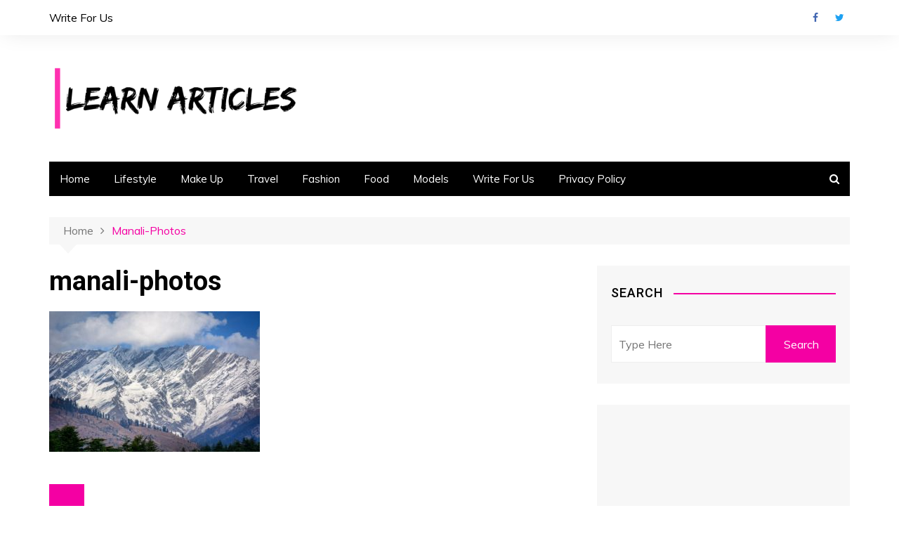

--- FILE ---
content_type: text/html; charset=UTF-8
request_url: https://learnarticles.com/manali-photos/
body_size: 14604
content:
<!doctype html><html dir=ltr lang=en-US><head><meta charset="UTF-8"><meta name="viewport" content="width=device-width, initial-scale=1"><link rel=profile href=https://gmpg.org/xfn/11><title>manali-photos | Learn Articles</title><style>img:is([sizes="auto" i], [sizes^="auto," i]){contain-intrinsic-size:3000px 1500px}</style><meta name="robots" content="max-snippet:-1, max-image-preview:large, max-video-preview:-1"><meta name="author" content="Anita"><meta name="google-site-verification" content="zVs6Xly3hIWgMFYVQBBBWRbeQ7qa9dEMvcqTXQDhwUs"><link rel=canonical href=https://learnarticles.com/manali-photos/ ><meta name="generator" content="All in One SEO (AIOSEO) 4.9.3"> <script type=application/ld+json class=aioseo-schema>{"@context":"https:\/\/schema.org","@graph":[{"@type":"BreadcrumbList","@id":"https:\/\/learnarticles.com\/manali-photos\/#breadcrumblist","itemListElement":[{"@type":"ListItem","@id":"https:\/\/learnarticles.com#listItem","position":1,"name":"Home","item":"https:\/\/learnarticles.com","nextItem":{"@type":"ListItem","@id":"https:\/\/learnarticles.com\/manali-photos\/#listItem","name":"manali-photos"}},{"@type":"ListItem","@id":"https:\/\/learnarticles.com\/manali-photos\/#listItem","position":2,"name":"manali-photos","previousItem":{"@type":"ListItem","@id":"https:\/\/learnarticles.com#listItem","name":"Home"}}]},{"@type":"ItemPage","@id":"https:\/\/learnarticles.com\/manali-photos\/#itempage","url":"https:\/\/learnarticles.com\/manali-photos\/","name":"manali-photos | Learn Articles","inLanguage":"en-US","isPartOf":{"@id":"https:\/\/learnarticles.com\/#website"},"breadcrumb":{"@id":"https:\/\/learnarticles.com\/manali-photos\/#breadcrumblist"},"author":{"@id":"https:\/\/learnarticles.com\/author\/admin\/#author"},"creator":{"@id":"https:\/\/learnarticles.com\/author\/admin\/#author"},"datePublished":"2020-01-03T17:58:17+00:00","dateModified":"2020-01-04T06:12:08+00:00"},{"@type":"Person","@id":"https:\/\/learnarticles.com\/#person","name":"Anita","image":{"@type":"ImageObject","@id":"https:\/\/learnarticles.com\/manali-photos\/#personImage","url":"https:\/\/secure.gravatar.com\/avatar\/550f14a3d109f85030db7d5065b903d8?s=96&d=mm&r=g","width":96,"height":96,"caption":"Anita"}},{"@type":"Person","@id":"https:\/\/learnarticles.com\/author\/admin\/#author","url":"https:\/\/learnarticles.com\/author\/admin\/","name":"Anita","image":{"@type":"ImageObject","@id":"https:\/\/learnarticles.com\/manali-photos\/#authorImage","url":"https:\/\/secure.gravatar.com\/avatar\/550f14a3d109f85030db7d5065b903d8?s=96&d=mm&r=g","width":96,"height":96,"caption":"Anita"}},{"@type":"WebSite","@id":"https:\/\/learnarticles.com\/#website","url":"https:\/\/learnarticles.com\/","name":"Learn Articles","description":"Travel, Fashion Models, Life Style Based Blog","inLanguage":"en-US","publisher":{"@id":"https:\/\/learnarticles.com\/#person"}}]}</script> <link rel=dns-prefetch href=//fonts.googleapis.com><link rel=alternate type=application/rss+xml title="Learn Articles &raquo; Feed" href=https://learnarticles.com/feed/ ><link rel=alternate type=application/rss+xml title="Learn Articles &raquo; Comments Feed" href=https://learnarticles.com/comments/feed/ ><link rel=alternate type=application/rss+xml title="Learn Articles &raquo; manali-photos Comments Feed" href="https://learnarticles.com/feed/?attachment_id=1028"> <script>/*<![CDATA[*/window._wpemojiSettings={"baseUrl":"https:\/\/s.w.org\/images\/core\/emoji\/15.0.3\/72x72\/","ext":".png","svgUrl":"https:\/\/s.w.org\/images\/core\/emoji\/15.0.3\/svg\/","svgExt":".svg","source":{"concatemoji":"https:\/\/learnarticles.com\/wp-includes\/js\/wp-emoji-release.min.js?ver=6.7.4"}};
/*! This file is auto-generated */
!function(i,n){var o,s,e;function c(e){try{var t={supportTests:e,timestamp:(new Date).valueOf()};sessionStorage.setItem(o,JSON.stringify(t))}catch(e){}}function p(e,t,n){e.clearRect(0,0,e.canvas.width,e.canvas.height),e.fillText(t,0,0);var t=new Uint32Array(e.getImageData(0,0,e.canvas.width,e.canvas.height).data),r=(e.clearRect(0,0,e.canvas.width,e.canvas.height),e.fillText(n,0,0),new Uint32Array(e.getImageData(0,0,e.canvas.width,e.canvas.height).data));return t.every(function(e,t){return e===r[t]})}function u(e,t,n){switch(t){case"flag":return n(e,"\ud83c\udff3\ufe0f\u200d\u26a7\ufe0f","\ud83c\udff3\ufe0f\u200b\u26a7\ufe0f")?!1:!n(e,"\ud83c\uddfa\ud83c\uddf3","\ud83c\uddfa\u200b\ud83c\uddf3")&&!n(e,"\ud83c\udff4\udb40\udc67\udb40\udc62\udb40\udc65\udb40\udc6e\udb40\udc67\udb40\udc7f","\ud83c\udff4\u200b\udb40\udc67\u200b\udb40\udc62\u200b\udb40\udc65\u200b\udb40\udc6e\u200b\udb40\udc67\u200b\udb40\udc7f");case"emoji":return!n(e,"\ud83d\udc26\u200d\u2b1b","\ud83d\udc26\u200b\u2b1b")}return!1}function f(e,t,n){var r="undefined"!=typeof WorkerGlobalScope&&self instanceof WorkerGlobalScope?new OffscreenCanvas(300,150):i.createElement("canvas"),a=r.getContext("2d",{willReadFrequently:!0}),o=(a.textBaseline="top",a.font="600 32px Arial",{});return e.forEach(function(e){o[e]=t(a,e,n)}),o}function t(e){var t=i.createElement("script");t.src=e,t.defer=!0,i.head.appendChild(t)}"undefined"!=typeof Promise&&(o="wpEmojiSettingsSupports",s=["flag","emoji"],n.supports={everything:!0,everythingExceptFlag:!0},e=new Promise(function(e){i.addEventListener("DOMContentLoaded",e,{once:!0})}),new Promise(function(t){var n=function(){try{var e=JSON.parse(sessionStorage.getItem(o));if("object"==typeof e&&"number"==typeof e.timestamp&&(new Date).valueOf()<e.timestamp+604800&&"object"==typeof e.supportTests)return e.supportTests}catch(e){}return null}();if(!n){if("undefined"!=typeof Worker&&"undefined"!=typeof OffscreenCanvas&&"undefined"!=typeof URL&&URL.createObjectURL&&"undefined"!=typeof Blob)try{var e="postMessage("+f.toString()+"("+[JSON.stringify(s),u.toString(),p.toString()].join(",")+"));",r=new Blob([e],{type:"text/javascript"}),a=new Worker(URL.createObjectURL(r),{name:"wpTestEmojiSupports"});return void(a.onmessage=function(e){c(n=e.data),a.terminate(),t(n)})}catch(e){}c(n=f(s,u,p))}t(n)}).then(function(e){for(var t in e)n.supports[t]=e[t],n.supports.everything=n.supports.everything&&n.supports[t],"flag"!==t&&(n.supports.everythingExceptFlag=n.supports.everythingExceptFlag&&n.supports[t]);n.supports.everythingExceptFlag=n.supports.everythingExceptFlag&&!n.supports.flag,n.DOMReady=!1,n.readyCallback=function(){n.DOMReady=!0}}).then(function(){return e}).then(function(){var e;n.supports.everything||(n.readyCallback(),(e=n.source||{}).concatemoji?t(e.concatemoji):e.wpemoji&&e.twemoji&&(t(e.twemoji),t(e.wpemoji)))}))}((window,document),window._wpemojiSettings);/*]]>*/</script> <style id=wp-emoji-styles-inline-css>img.wp-smiley,img.emoji{display:inline !important;border:none !important;box-shadow:none !important;height:1em !important;width:1em !important;margin:0
0.07em !important;vertical-align:-0.1em !important;background:none !important;padding:0
!important}</style><link rel=stylesheet href=https://learnarticles.com/wp-content/cache/minify/ef8c0.css media=all><style id=auto-amazon-links-unit-style-inline-css>.aal-gutenberg-preview{max-height:400px;overflow:auto}</style><style id=classic-theme-styles-inline-css>/*! This file is auto-generated */
.wp-block-button__link{color:#fff;background-color:#32373c;border-radius:9999px;box-shadow:none;text-decoration:none;padding:calc(.667em + 2px) calc(1.333em + 2px);font-size:1.125em}.wp-block-file__button{background:#32373c;color:#fff;text-decoration:none}</style><style id=global-styles-inline-css>/*<![CDATA[*/:root{--wp--preset--aspect-ratio--square:1;--wp--preset--aspect-ratio--4-3:4/3;--wp--preset--aspect-ratio--3-4:3/4;--wp--preset--aspect-ratio--3-2:3/2;--wp--preset--aspect-ratio--2-3:2/3;--wp--preset--aspect-ratio--16-9:16/9;--wp--preset--aspect-ratio--9-16:9/16;--wp--preset--color--black:#000;--wp--preset--color--cyan-bluish-gray:#abb8c3;--wp--preset--color--white:#fff;--wp--preset--color--pale-pink:#f78da7;--wp--preset--color--vivid-red:#cf2e2e;--wp--preset--color--luminous-vivid-orange:#ff6900;--wp--preset--color--luminous-vivid-amber:#fcb900;--wp--preset--color--light-green-cyan:#7bdcb5;--wp--preset--color--vivid-green-cyan:#00d084;--wp--preset--color--pale-cyan-blue:#8ed1fc;--wp--preset--color--vivid-cyan-blue:#0693e3;--wp--preset--color--vivid-purple:#9b51e0;--wp--preset--gradient--vivid-cyan-blue-to-vivid-purple:linear-gradient(135deg,rgba(6,147,227,1) 0%,rgb(155,81,224) 100%);--wp--preset--gradient--light-green-cyan-to-vivid-green-cyan:linear-gradient(135deg,rgb(122,220,180) 0%,rgb(0,208,130) 100%);--wp--preset--gradient--luminous-vivid-amber-to-luminous-vivid-orange:linear-gradient(135deg,rgba(252,185,0,1) 0%,rgba(255,105,0,1) 100%);--wp--preset--gradient--luminous-vivid-orange-to-vivid-red:linear-gradient(135deg,rgba(255,105,0,1) 0%,rgb(207,46,46) 100%);--wp--preset--gradient--very-light-gray-to-cyan-bluish-gray:linear-gradient(135deg,rgb(238,238,238) 0%,rgb(169,184,195) 100%);--wp--preset--gradient--cool-to-warm-spectrum:linear-gradient(135deg,rgb(74,234,220) 0%,rgb(151,120,209) 20%,rgb(207,42,186) 40%,rgb(238,44,130) 60%,rgb(251,105,98) 80%,rgb(254,248,76) 100%);--wp--preset--gradient--blush-light-purple:linear-gradient(135deg,rgb(255,206,236) 0%,rgb(152,150,240) 100%);--wp--preset--gradient--blush-bordeaux:linear-gradient(135deg,rgb(254,205,165) 0%,rgb(254,45,45) 50%,rgb(107,0,62) 100%);--wp--preset--gradient--luminous-dusk:linear-gradient(135deg,rgb(255,203,112) 0%,rgb(199,81,192) 50%,rgb(65,88,208) 100%);--wp--preset--gradient--pale-ocean:linear-gradient(135deg,rgb(255,245,203) 0%,rgb(182,227,212) 50%,rgb(51,167,181) 100%);--wp--preset--gradient--electric-grass:linear-gradient(135deg,rgb(202,248,128) 0%,rgb(113,206,126) 100%);--wp--preset--gradient--midnight:linear-gradient(135deg,rgb(2,3,129) 0%,rgb(40,116,252) 100%);--wp--preset--font-size--small:13px;--wp--preset--font-size--medium:20px;--wp--preset--font-size--large:36px;--wp--preset--font-size--x-large:42px;--wp--preset--spacing--20:0.44rem;--wp--preset--spacing--30:0.67rem;--wp--preset--spacing--40:1rem;--wp--preset--spacing--50:1.5rem;--wp--preset--spacing--60:2.25rem;--wp--preset--spacing--70:3.38rem;--wp--preset--spacing--80:5.06rem;--wp--preset--shadow--natural:6px 6px 9px rgba(0, 0, 0, 0.2);--wp--preset--shadow--deep:12px 12px 50px rgba(0, 0, 0, 0.4);--wp--preset--shadow--sharp:6px 6px 0px rgba(0, 0, 0, 0.2);--wp--preset--shadow--outlined:6px 6px 0px -3px rgba(255, 255, 255, 1), 6px 6px rgba(0, 0, 0, 1);--wp--preset--shadow--crisp:6px 6px 0px rgba(0, 0, 0, 1)}:where(.is-layout-flex){gap:0.5em}:where(.is-layout-grid){gap:0.5em}body .is-layout-flex{display:flex}.is-layout-flex{flex-wrap:wrap;align-items:center}.is-layout-flex>:is(*,div){margin:0}body .is-layout-grid{display:grid}.is-layout-grid>:is(*,div){margin:0}:where(.wp-block-columns.is-layout-flex){gap:2em}:where(.wp-block-columns.is-layout-grid){gap:2em}:where(.wp-block-post-template.is-layout-flex){gap:1.25em}:where(.wp-block-post-template.is-layout-grid){gap:1.25em}.has-black-color{color:var(--wp--preset--color--black) !important}.has-cyan-bluish-gray-color{color:var(--wp--preset--color--cyan-bluish-gray) !important}.has-white-color{color:var(--wp--preset--color--white) !important}.has-pale-pink-color{color:var(--wp--preset--color--pale-pink) !important}.has-vivid-red-color{color:var(--wp--preset--color--vivid-red) !important}.has-luminous-vivid-orange-color{color:var(--wp--preset--color--luminous-vivid-orange) !important}.has-luminous-vivid-amber-color{color:var(--wp--preset--color--luminous-vivid-amber) !important}.has-light-green-cyan-color{color:var(--wp--preset--color--light-green-cyan) !important}.has-vivid-green-cyan-color{color:var(--wp--preset--color--vivid-green-cyan) !important}.has-pale-cyan-blue-color{color:var(--wp--preset--color--pale-cyan-blue) !important}.has-vivid-cyan-blue-color{color:var(--wp--preset--color--vivid-cyan-blue) !important}.has-vivid-purple-color{color:var(--wp--preset--color--vivid-purple) !important}.has-black-background-color{background-color:var(--wp--preset--color--black) !important}.has-cyan-bluish-gray-background-color{background-color:var(--wp--preset--color--cyan-bluish-gray) !important}.has-white-background-color{background-color:var(--wp--preset--color--white) !important}.has-pale-pink-background-color{background-color:var(--wp--preset--color--pale-pink) !important}.has-vivid-red-background-color{background-color:var(--wp--preset--color--vivid-red) !important}.has-luminous-vivid-orange-background-color{background-color:var(--wp--preset--color--luminous-vivid-orange) !important}.has-luminous-vivid-amber-background-color{background-color:var(--wp--preset--color--luminous-vivid-amber) !important}.has-light-green-cyan-background-color{background-color:var(--wp--preset--color--light-green-cyan) !important}.has-vivid-green-cyan-background-color{background-color:var(--wp--preset--color--vivid-green-cyan) !important}.has-pale-cyan-blue-background-color{background-color:var(--wp--preset--color--pale-cyan-blue) !important}.has-vivid-cyan-blue-background-color{background-color:var(--wp--preset--color--vivid-cyan-blue) !important}.has-vivid-purple-background-color{background-color:var(--wp--preset--color--vivid-purple) !important}.has-black-border-color{border-color:var(--wp--preset--color--black) !important}.has-cyan-bluish-gray-border-color{border-color:var(--wp--preset--color--cyan-bluish-gray) !important}.has-white-border-color{border-color:var(--wp--preset--color--white) !important}.has-pale-pink-border-color{border-color:var(--wp--preset--color--pale-pink) !important}.has-vivid-red-border-color{border-color:var(--wp--preset--color--vivid-red) !important}.has-luminous-vivid-orange-border-color{border-color:var(--wp--preset--color--luminous-vivid-orange) !important}.has-luminous-vivid-amber-border-color{border-color:var(--wp--preset--color--luminous-vivid-amber) !important}.has-light-green-cyan-border-color{border-color:var(--wp--preset--color--light-green-cyan) !important}.has-vivid-green-cyan-border-color{border-color:var(--wp--preset--color--vivid-green-cyan) !important}.has-pale-cyan-blue-border-color{border-color:var(--wp--preset--color--pale-cyan-blue) !important}.has-vivid-cyan-blue-border-color{border-color:var(--wp--preset--color--vivid-cyan-blue) !important}.has-vivid-purple-border-color{border-color:var(--wp--preset--color--vivid-purple) !important}.has-vivid-cyan-blue-to-vivid-purple-gradient-background{background:var(--wp--preset--gradient--vivid-cyan-blue-to-vivid-purple) !important}.has-light-green-cyan-to-vivid-green-cyan-gradient-background{background:var(--wp--preset--gradient--light-green-cyan-to-vivid-green-cyan) !important}.has-luminous-vivid-amber-to-luminous-vivid-orange-gradient-background{background:var(--wp--preset--gradient--luminous-vivid-amber-to-luminous-vivid-orange) !important}.has-luminous-vivid-orange-to-vivid-red-gradient-background{background:var(--wp--preset--gradient--luminous-vivid-orange-to-vivid-red) !important}.has-very-light-gray-to-cyan-bluish-gray-gradient-background{background:var(--wp--preset--gradient--very-light-gray-to-cyan-bluish-gray) !important}.has-cool-to-warm-spectrum-gradient-background{background:var(--wp--preset--gradient--cool-to-warm-spectrum) !important}.has-blush-light-purple-gradient-background{background:var(--wp--preset--gradient--blush-light-purple) !important}.has-blush-bordeaux-gradient-background{background:var(--wp--preset--gradient--blush-bordeaux) !important}.has-luminous-dusk-gradient-background{background:var(--wp--preset--gradient--luminous-dusk) !important}.has-pale-ocean-gradient-background{background:var(--wp--preset--gradient--pale-ocean) !important}.has-electric-grass-gradient-background{background:var(--wp--preset--gradient--electric-grass) !important}.has-midnight-gradient-background{background:var(--wp--preset--gradient--midnight) !important}.has-small-font-size{font-size:var(--wp--preset--font-size--small) !important}.has-medium-font-size{font-size:var(--wp--preset--font-size--medium) !important}.has-large-font-size{font-size:var(--wp--preset--font-size--large) !important}.has-x-large-font-size{font-size:var(--wp--preset--font-size--x-large) !important}:where(.wp-block-post-template.is-layout-flex){gap:1.25em}:where(.wp-block-post-template.is-layout-grid){gap:1.25em}:where(.wp-block-columns.is-layout-flex){gap:2em}:where(.wp-block-columns.is-layout-grid){gap:2em}:root :where(.wp-block-pullquote){font-size:1.5em;line-height:1.6}/*]]>*/</style><link rel=stylesheet href=https://learnarticles.com/wp-content/cache/minify/447ae.css media=all><link rel=stylesheet id=cream-magazine-fonts-css href='//fonts.googleapis.com/css?family=Roboto%3A400%2C400i%2C500%2C500i%2C700%2C700i%7CMuli%3A400%2C400i%2C600%2C600i%2C700%2C700i&#038;subset=latin%2Clatin-ext&#038;ver=6.7.4' type=text/css media=all><link rel=stylesheet href=https://learnarticles.com/wp-content/cache/minify/82524.css media=all><link rel=stylesheet id=fontawesome-css href='//maxcdn.bootstrapcdn.com/font-awesome/4.3.0/css/font-awesome.min.css?ver=4.3.0' type=text/css media=all><link rel=stylesheet id=google-font-open-sans-css href='//fonts.googleapis.com/css?family=Open+Sans%3A400%2C300%2C700&#038;subset=latin%2Clatin-ext&#038;ver=6.7.4' type=text/css media=all><link rel=stylesheet href=https://learnarticles.com/wp-content/cache/minify/d122b.css media=all> <script src=https://learnarticles.com/wp-content/cache/minify/818c0.js></script> <link rel=https://api.w.org/ href=https://learnarticles.com/wp-json/ ><link rel=alternate title=JSON type=application/json href=https://learnarticles.com/wp-json/wp/v2/media/1028><link rel=EditURI type=application/rsd+xml title=RSD href=https://learnarticles.com/xmlrpc.php?rsd><meta name="generator" content="WordPress 6.7.4"><link rel=shortlink href='https://learnarticles.com/?p=1028'><link rel=alternate title="oEmbed (JSON)" type=application/json+oembed href="https://learnarticles.com/wp-json/oembed/1.0/embed?url=https%3A%2F%2Flearnarticles.com%2Fmanali-photos%2F"><link rel=alternate title="oEmbed (XML)" type=text/xml+oembed href="https://learnarticles.com/wp-json/oembed/1.0/embed?url=https%3A%2F%2Flearnarticles.com%2Fmanali-photos%2F&#038;format=xml"><style></style> <script data-ad-client=ca-pub-8668396974371492 async src=https://pagead2.googlesyndication.com/pagead/js/adsbygoogle.js></script>  <script async src="https://www.googletagmanager.com/gtag/js?id=UA-93159263-1"></script> <script>window.dataLayer=window.dataLayer||[];function gtag(){dataLayer.push(arguments)};gtag('js',new Date());gtag('config','UA-93159263-1');</script><style id=amazon-auto-links-button-css data-version=5.4.2>.amazon-auto-links-button.amazon-auto-links-button-default{background-image:-webkit-linear-gradient(top, #4997e5, #3f89ba);background-image:-moz-linear-gradient(top, #4997e5, #3f89ba);background-image:-ms-linear-gradient(top, #4997e5, #3f89ba);background-image:-o-linear-gradient(top, #4997e5, #3f89ba);background-image:linear-gradient(to bottom, #4997e5, #3f89ba);-webkit-border-radius:4px;-moz-border-radius:4px;border-radius:4px;margin-left:auto;margin-right:auto;text-align:center;white-space:nowrap;color:#fff;font-size:13px;text-shadow:0 0 transparent;width:100px;padding:7px
8px 8px 8px;background:#3498db;border:solid #6891a5 1px;text-decoration:none}.amazon-auto-links-button.amazon-auto-links-button-default:hover{background:#3cb0fd;background-image:-webkit-linear-gradient(top, #3cb0fd, #3498db);background-image:-moz-linear-gradient(top, #3cb0fd, #3498db);background-image:-ms-linear-gradient(top, #3cb0fd, #3498db);background-image:-o-linear-gradient(top, #3cb0fd, #3498db);background-image:linear-gradient(to bottom, #3cb0fd, #3498db);text-decoration:none}.amazon-auto-links-button.amazon-auto-links-button-default>a{color:inherit;border-bottom:none;text-decoration:none}.amazon-auto-links-button.amazon-auto-links-button-default>a:hover{color:inherit}.amazon-auto-links-button>a,.amazon-auto-links-button>a:hover{-webkit-box-shadow:none;box-shadow:none;color:inherit}div.amazon-auto-links-button{line-height:1.3}button.amazon-auto-links-button{white-space:nowrap}.amazon-auto-links-button-link{text-decoration:none}.amazon-auto-links-button-1932{margin-right:auto;margin-left:auto;white-space:nowrap;text-align:center;display:inline-flex;justify-content:space-around;font-size:13px;color:#fff;font-weight:400;padding-top:8px;padding-right:16px;padding-bottom:8px;padding-left:16px;border-radius:4px;border-color:#1f628d;border-width:1px;background-color:#4997e5;transform:scale(0.98);border-style:none;background-solid:solid}.amazon-auto-links-button-1932
*{box-sizing:border-box}.amazon-auto-links-button-1932 .button-icon{margin-right:auto;margin-left:auto;display:none;height:auto;border:solid 0}.amazon-auto-links-button-1932 .button-icon>i{display:inline-block;width:100%;height:100%}.amazon-auto-links-button-1932 .button-icon-left{display:inline-flex;background-color:transparent;border-color:transparent;padding:0px;margin:0px;min-height:17px;min-width:17px;padding-top:0px;padding-right:0px;padding-bottom:0px;padding-left:0px}.amazon-auto-links-button-1932 .button-icon-left>i{background-color:#fff;background-size:contain;background-position:center;background-repeat:no-repeat;-webkit-mask-image:url('https://learnarticles.com/wp-content/plugins/amazon-auto-links/include/core/component/button/asset/image/icon/cart.svg');mask-image:url('https://learnarticles.com/wp-content/plugins/amazon-auto-links/include/core/component/button/asset/image/icon/cart.svg');-webkit-mask-position:center center;mask-position:center center;-webkit-mask-repeat:no-repeat;mask-repeat:no-repeat}.amazon-auto-links-button-1932 .button-label{margin-top:0px;margin-right:8px;margin-bottom:0px;margin-left:8px}.amazon-auto-links-button-1932>*{align-items:center;display:inline-flex;vertical-align:middle}.amazon-auto-links-button-1932:hover{transform:scale(1.0);filter:alpha(opacity=70);opacity:0.7}.amazon-auto-links-button-1933{margin-right:auto;margin-left:auto;white-space:nowrap;text-align:center;display:inline-flex;justify-content:space-around;font-size:13px;color:#fff;font-weight:400;padding-top:8px;padding-right:16px;padding-bottom:8px;padding-left:16px;border-radius:0px;border-color:#1f628d;border-width:1px;background-color:#0a0101;transform:scale(0.98);border-style:none;background-solid:solid}.amazon-auto-links-button-1933
*{box-sizing:border-box}.amazon-auto-links-button-1933 .button-icon{margin-right:auto;margin-left:auto;display:none;height:auto;border:solid 0}.amazon-auto-links-button-1933 .button-icon>i{display:inline-block;width:100%;height:100%}.amazon-auto-links-button-1933 .button-icon-left{display:inline-flex;background-color:transparent;border-color:transparent;padding:0px;margin:0px;min-height:17px;min-width:17px;padding-top:0px;padding-right:0px;padding-bottom:0px;padding-left:0px}.amazon-auto-links-button-1933 .button-icon-left>i{background-color:#fff;background-size:contain;background-position:center;background-repeat:no-repeat;-webkit-mask-image:url('https://learnarticles.com/wp-content/plugins/amazon-auto-links/include/core/component/button/asset/image/icon/cart.svg');mask-image:url('https://learnarticles.com/wp-content/plugins/amazon-auto-links/include/core/component/button/asset/image/icon/cart.svg');-webkit-mask-position:center center;mask-position:center center;-webkit-mask-repeat:no-repeat;mask-repeat:no-repeat}.amazon-auto-links-button-1933 .button-icon-right{display:inline-flex;background-color:#fff;border-color:transparent;margin:0px;min-height:17px;min-width:17px;border-radius:10px;padding-top:0px;padding-right:0px;padding-bottom:0px;padding-left:2px}.amazon-auto-links-button-1933 .button-icon-right>i{background-color:#000;background-size:contain;background-position:center;background-repeat:no-repeat;-webkit-mask-image:url('https://learnarticles.com/wp-content/plugins/amazon-auto-links/include/core/component/button/asset/image/icon/controls-play.svg');mask-image:url('https://learnarticles.com/wp-content/plugins/amazon-auto-links/include/core/component/button/asset/image/icon/controls-play.svg');-webkit-mask-position:center center;mask-position:center center;-webkit-mask-repeat:no-repeat;mask-repeat:no-repeat}.amazon-auto-links-button-1933 .button-label{margin-top:0px;margin-right:16px;margin-bottom:0px;margin-left:16px}.amazon-auto-links-button-1933>*{align-items:center;display:inline-flex;vertical-align:middle}.amazon-auto-links-button-1933:hover{transform:scale(1.0);filter:alpha(opacity=70);opacity:0.7}.amazon-auto-links-button-1934{margin-right:auto;margin-left:auto;white-space:nowrap;text-align:center;display:inline-flex;justify-content:space-around;font-size:13px;color:#000;font-weight:500;padding-top:8px;padding-right:16px;padding-bottom:8px;padding-left:16px;border-radius:19px;border-color:#e8b500;border-width:1px;background-color:#ffd814;transform:scale(0.98);border-style:solid;background-solid:solid}.amazon-auto-links-button-1934
*{box-sizing:border-box}.amazon-auto-links-button-1934 .button-icon{margin-right:auto;margin-left:auto;display:none;height:auto;border:solid 0}.amazon-auto-links-button-1934 .button-icon>i{display:inline-block;width:100%;height:100%}.amazon-auto-links-button-1934 .button-label{margin-top:0px;margin-right:32px;margin-bottom:0px;margin-left:32px}.amazon-auto-links-button-1934>*{align-items:center;display:inline-flex;vertical-align:middle}.amazon-auto-links-button-1934:hover{transform:scale(1.0);filter:alpha(opacity=70);opacity:0.7}.amazon-auto-links-button-1935{margin-right:auto;margin-left:auto;white-space:nowrap;text-align:center;display:inline-flex;justify-content:space-around;font-size:13px;color:#000;font-weight:500;padding:3px;border-radius:4px;border-color:#c89411 #b0820f #99710d;border-width:1px;background-color:#ecb21f;transform:scale(0.98);border-style:solid;background-image:linear-gradient(to bottom,#f8e3ad,#eeba37)}.amazon-auto-links-button-1935
*{box-sizing:border-box}.amazon-auto-links-button-1935 .button-icon{margin-right:auto;margin-left:auto;display:none;height:auto;border:solid 0}.amazon-auto-links-button-1935 .button-icon>i{display:inline-block;width:100%;height:100%}.amazon-auto-links-button-1935 .button-icon-left{display:inline-flex;background-color:#2d2d2d;border-width:1px;border-color:#0a0a0a;border-radius:2px;margin:0px;padding-top:2px;padding-right:2px;padding-bottom:3px;padding-left:2px;min-width:25px;min-height:25px}.amazon-auto-links-button-1935 .button-icon-left>i{background-color:#fff;background-size:contain;background-position:center;background-repeat:no-repeat;-webkit-mask-image:url('https://learnarticles.com/wp-content/plugins/amazon-auto-links/include/core/component/button/asset/image/icon/cart.svg');mask-image:url('https://learnarticles.com/wp-content/plugins/amazon-auto-links/include/core/component/button/asset/image/icon/cart.svg');-webkit-mask-position:center center;mask-position:center center;-webkit-mask-repeat:no-repeat;mask-repeat:no-repeat}.amazon-auto-links-button-1935 .button-label{margin-top:0px;margin-right:32px;margin-bottom:0px;margin-left:32px}.amazon-auto-links-button-1935>*{align-items:center;display:inline-flex;vertical-align:middle}.amazon-auto-links-button-1935:hover{transform:scale(1.0);filter:alpha(opacity=70);opacity:0.7}.amazon-auto-links-button-1936{display:block;margin-right:auto;margin-left:auto;position:relative;width:176px;height:28px}.amazon-auto-links-button-1936>img{height:unset;max-width:100%;max-height:100%;margin-right:auto;margin-left:auto;display:block;position:absolute;top:50%;left:50%;-ms-transform:translate(-50%, -50%);transform:translate(-50%, -50%)}.amazon-auto-links-button-1937{display:block;margin-right:auto;margin-left:auto;position:relative;width:148px;height:79px;transform:scale(0.98)}.amazon-auto-links-button-1937:hover{transform:scale(1.0)}.amazon-auto-links-button-1937>img{height:unset;max-width:100%;max-height:100%;margin-right:auto;margin-left:auto;display:block;position:absolute;top:50%;left:50%;-ms-transform:translate(-50%, -50%);transform:translate(-50%, -50%)}.amazon-auto-links-button-1937>img:hover{filter:alpha(opacity=70);opacity:0.7}.amazon-auto-links-button.amazon-auto-links-button-1080{background:#4997e5;background-image:-webkit-linear-gradient(top, #4997e5, #3f89ba);background-image:-moz-linear-gradient(top, #4997e5, #3f89ba);background-image:-ms-linear-gradient(top, #4997e5, #3f89ba);background-image:-o-linear-gradient(top, #4997e5, #3f89ba);background-image:linear-gradient(to bottom, #4997e5, #3f89ba);-webkit-border-radius:4;-moz-border-radius:4;border-radius:4px;margin-left:auto;margin-right:auto;text-align:center;white-space:nowrap;color:#fff;font-size:13px;text-shadow-color:transparent;width:100px;box-shadow-color:#666;padding:7px
8px 8px 8px;background:#3498db;border:solid #6891a5 1px;text-decoration:none}.amazon-auto-links-button.amazon-auto-links-button-1080:hover{background:#3cb0fd;background-image:-webkit-linear-gradient(top, #3cb0fd, #3498db);background-image:-moz-linear-gradient(top, #3cb0fd, #3498db);background-image:-ms-linear-gradient(top, #3cb0fd, #3498db);background-image:-o-linear-gradient(top, #3cb0fd, #3498db);background-image:linear-gradient(to bottom, #3cb0fd, #3498db);text-decoration:none}</style><style>.primary-navigation
li.primarynav_search_icon{}#toTop{}button,
input[type="button"],
input[type="reset"],
input[type="submit"],
.primary-navigation > ul > li.home-btn,
.cm_header_lay_three .primary-navigation > ul > li.home-btn,
.news_ticker_wrap .ticker_head,
#toTop,
.section-title h2::after,
.sidebar-widget-area .widget .widget-title h2::after,
footer .widget .widget-title h2::after,
#comments div#respond h3#reply-title::after,
#comments h2.comments-title:after,
ul.post-categories li a,
.post_tags a,
.owl-carousel .owl-nav button.owl-prev,
.owl-carousel .owl-nav button.owl-next,
.cm_author_widget .author-detail-link a,
.error_foot form input[type="submit"],
.widget_search form input[type="submit"],
.header-search-container input[type="submit"],
.widget_tag_cloud .tagcloud a:hover,
.trending_widget_carousel .owl-dots button.owl-dot,
footer .widget_calendar .calendar_wrap caption,
.pagination .page-numbers.current,
.post-navigation .nav-links .nav-previous a,
.post-navigation .nav-links .nav-next a,
#comments form input[type="submit"],
footer .widget_tag_cloud .tagcloud a,
footer .widget.widget_search form input[type="submit"]:hover,
.widget_product_search .woocommerce-product-search button[type="submit"],
.woocommerce ul.products li.product .button,
.woocommerce .woocommerce-pagination ul.page-numbers li span.current,
.woocommerce .product div.summary .cart button.single_add_to_cart_button,
.woocommerce .product div.woocommerce-tabs div.panel #reviews #review_form_wrapper .comment-form p.form-submit .submit,
.woocommerce .product section.related > h2::after,
.woocommerce .cart .button:hover,
.woocommerce .cart .button:focus,
.woocommerce .cart input.button:hover,
.woocommerce .cart input.button:focus,
.woocommerce #respond input#submit:hover,
.woocommerce #respond input#submit:focus,
.woocommerce button.button:hover,
.woocommerce button.button:focus,
.woocommerce input.button:hover,
.woocommerce input.button:focus,
.woocommerce #respond input#submit.alt:hover,
.woocommerce a.button.alt:hover,
.woocommerce button.button.alt:hover,
.woocommerce input.button.alt:hover,
.woocommerce a.remove:hover,
.woocommerce-account .woocommerce-MyAccount-navigation ul li.is-active a,
.woocommerce a.button:hover,
.woocommerce a.button:focus,
.widget_product_tag_cloud .tagcloud a:hover,
.widget_product_tag_cloud .tagcloud a:focus,
.woocommerce .widget_price_filter .price_slider_wrapper .ui-slider .ui-slider-handle,.error_page_top_portion{background-color:#f400a3}a:hover,
.post_title h2 a:hover,
.post_title h2 a:focus,
.post_meta li a:hover,
.post_meta li a:focus,
ul.social-icons li a[href*=".com"]:hover::before,
.ticker_carousel .owl-nav button.owl-prev i,
.ticker_carousel .owl-nav button.owl-next i,
.news_ticker_wrap .ticker_items .item a:hover,
.news_ticker_wrap .ticker_items .item a:focus,
.cm_banner .post_title h2 a:hover,
.cm_banner .post_meta li a:hover,
.cm-post-widget-two .big-card .post-holder a:hover,
.cm-post-widget-two .big-card .post-holder a:focus,
.cm-post-widget-two .small-card .post-holder a:hover,
.cm-post-widget-two .small-card .post-holder a:focus,
.cm_middle_post_widget_one .post_title h2 a:hover,
.cm_middle_post_widget_one .post_meta li a:hover,
.cm_middle_post_widget_three .post_thumb .post-holder a:hover,
.cm_middle_post_widget_three .post_thumb .post-holder a:focus,
.cm_middle_post_widget_six .middle_widget_six_carousel .item .card .card_content a:hover,
.cm_middle_post_widget_six .middle_widget_six_carousel .item .card .card_content a:focus,
.cm_post_widget_twelve .card .post-holder a:hover,
.cm_post_widget_twelve .card .post-holder a:focus,
.cm_post_widget_seven .card .card_content a:hover,
.cm_post_widget_seven .card .card_content a:focus,
.copyright_section a:hover,
.footer_nav ul li a:hover,
.breadcrumb ul li:last-child span,
.pagination .page-numbers:hover,
#comments ol.comment-list li article footer.comment-meta .comment-metadata span.edit-link a:hover,
#comments ol.comment-list li article .reply a:hover,
.social-share ul li a:hover,
ul.social-icons li a:hover,
ul.social-icons li a:focus,
.woocommerce ul.products li.product a:hover,
.woocommerce ul.products li.product .price,
.woocommerce .woocommerce-pagination ul.page-numbers li a.page-numbers:hover,
.woocommerce div.product p.price,
.woocommerce div.product span.price,
.video_section .video_details .post_title h2 a:hover,
.primary-navigation.dark li a:hover{color:#f400a3}.ticker_carousel .owl-nav button.owl-prev,
.ticker_carousel .owl-nav button.owl-next,
.error_foot form input[type="submit"],
.widget_search form input[type="submit"],
.pagination .page-numbers:hover,
#comments form input[type="submit"],
.social-share ul li a:hover,
.header-search-container form,
.widget_product_search .woocommerce-product-search button[type="submit"],
.woocommerce .woocommerce-pagination ul.page-numbers li span.current,
.woocommerce .woocommerce-pagination ul.page-numbers li a.page-numbers:hover,
.woocommerce a.remove:hover,
.ticker_carousel .owl-nav button.owl-prev:hover,
.ticker_carousel .owl-nav button.owl-next:hover,
footer .widget.widget_search form input[type="submit"]:hover,
.trending_widget_carousel .owl-dots button.owl-dot,
.the_content
blockquote{border-color:#f400a3}header
.mask{background-color:rgba(0,0,0,0.2)}</style><link rel=icon href=https://learnarticles.com/wp-content/uploads/2020/03/cropped-learn-articles-icon-32x32.png sizes=32x32><link rel=icon href=https://learnarticles.com/wp-content/uploads/2020/03/cropped-learn-articles-icon-192x192.png sizes=192x192><link rel=apple-touch-icon href=https://learnarticles.com/wp-content/uploads/2020/03/cropped-learn-articles-icon-180x180.png><meta name="msapplication-TileImage" content="https://learnarticles.com/wp-content/uploads/2020/03/cropped-learn-articles-icon-270x270.png"></head><body data-rsssl=1 class="attachment attachment-template-default single single-attachment postid-1028 attachmentid-1028 attachment-jpeg wp-custom-logo"> <a class="skip-link screen-reader-text" href=#content>Skip to content</a><div class=page-wrapper><header class=general-header><div class=top-header><div class=cm-container><div class=row><div class="col-md-8 col-sm-7 col-xs-12"><div class=top-header-left><ul id=menu-td-demo-top-menu class=menu><li id=menu-item-1217 class="menu-item menu-item-type-post_type menu-item-object-page menu-item-1217"><a href=https://learnarticles.com/write-for-us-travel-food-beauty-and-lifestyle-posts/ >Write For Us</a></li></ul></div></div><div class="col-md-4 col-sm-5 col-xs-12"><div class=top-header-social-links><ul class=social-icons> <li><a href=https://www.facebook.com/learnarticles/ >Facebook</a></li> <li><a href=https://twitter.com/learnarticles>Twitter</a></li></ul></div></div></div></div></div><div class=cm-container><div class=logo-container><div class=row><div class="col-md-4 col-sm-12 col-xs-12"><div class=logo> <a href=https://learnarticles.com/ class=custom-logo-link rel=home><img width=450 height=150 src=https://learnarticles.com/wp-content/uploads/2020/03/cropped-learn-articles-logo.png class=custom-logo alt="Learn Articles" decoding=async fetchpriority=high srcset="https://learnarticles.com/wp-content/uploads/2020/03/cropped-learn-articles-logo.png 450w, https://learnarticles.com/wp-content/uploads/2020/03/cropped-learn-articles-logo-300x100.png 300w" sizes="(max-width: 450px) 100vw, 450px"></a></div></div><div class="col-md-8 col-sm-12 col-xs-12"><div class=advertisement-area><div id=universal-google-adsense-and-ads-manager-advertisement-widget-3 class="widget "><div class=widget_title><h3></h3></div><div class="ugaam-ad-wrapper-outer ugaam-widget-ad-wrapper"><div class=ugaam-ad-wrapper><div class=ugaam-ad-wrapper-inner><div class=ugaam-adsense-ad><div class=ugaam-desktop-tablet-adsense-ad> <script async src=https://pagead2.googlesyndication.com/pagead/js/adsbygoogle.js></script>  <ins class=adsbygoogle style=display:inline-block;width:728px;height:90px data-ad-client=ca-pub-8668396974371492 data-ad-slot=6440450387></ins> <script>(adsbygoogle=window.adsbygoogle||[]).push({});</script> </div></div></div></div></div></div></div></div></div></div><nav class=main-navigation><div id=main-nav class=primary-navigation><ul id=menu-td-demo-footer-menu class><li id=menu-item-1196 class="menu-item menu-item-type-custom menu-item-object-custom menu-item-home menu-item-1196"><a href=https://learnarticles.com/ >Home</a></li> <li id=menu-item-1188 class="menu-item menu-item-type-taxonomy menu-item-object-category menu-item-1188"><a href=https://learnarticles.com/category/lifestyle/ >Lifestyle</a></li> <li id=menu-item-1189 class="menu-item menu-item-type-taxonomy menu-item-object-category menu-item-1189"><a href=https://learnarticles.com/category/make-up/ >Make Up</a></li> <li id=menu-item-1190 class="menu-item menu-item-type-taxonomy menu-item-object-category menu-item-1190"><a href=https://learnarticles.com/category/travel/ >Travel</a></li> <li id=menu-item-1191 class="menu-item menu-item-type-taxonomy menu-item-object-category menu-item-1191"><a href=https://learnarticles.com/category/fashion/ >Fashion</a></li> <li id=menu-item-1192 class="menu-item menu-item-type-taxonomy menu-item-object-category menu-item-1192"><a href=https://learnarticles.com/category/food/ >Food</a></li> <li id=menu-item-1193 class="menu-item menu-item-type-taxonomy menu-item-object-category menu-item-1193"><a href=https://learnarticles.com/category/models/ >Models</a></li> <li id=menu-item-1194 class="menu-item menu-item-type-post_type menu-item-object-page menu-item-1194"><a href=https://learnarticles.com/write-for-us-travel-food-beauty-and-lifestyle-posts/ >Write For Us</a></li> <li id=menu-item-1195 class="menu-item menu-item-type-post_type menu-item-object-page menu-item-1195"><a href=https://learnarticles.com/privacy-policy/ >Privacy Policy</a></li></ul></div><div class=header-search-container><form role=search method=get id=search-form class=clearfix action=https://learnarticles.com/ ><input type=search name=s placeholder="Type Here" value""><input type=submit id=submit value=Search></form></div></nav></div></header><div id=content class=site-content><div class=cm-container><div class=inner-page-wrapper><div id=primary class=content-area><main id=main class=site-main><div class=cm_post_page_lay_wrap><div class=breadcrumb><nav role=navigation aria-label=Breadcrumbs class="breadcrumb-trail breadcrumbs" itemprop=breadcrumb><ul class=trail-items itemscope itemtype=http://schema.org/BreadcrumbList><meta name="numberOfItems" content="2"><meta name="itemListOrder" content="Ascending"><li itemprop=itemListElement itemscope itemtype=http://schema.org/ListItem class="trail-item trail-begin"><a href=https://learnarticles.com/ rel=home itemprop=item><span itemprop=name>Home</span></a><meta itemprop="position" content="1"></li><li itemprop=itemListElement itemscope itemtype=http://schema.org/ListItem class="trail-item trail-end"><a href=# itemprop=item><span itemprop=name>manali-photos</span></a><meta itemprop="position" content="2"></li></ul></nav></div><div class=row><div class="single-container clearfix"><div class="col-md-8 col-sm-12 col-xs-12 sticky_portion"><div class="content-entry clearfix"><article id=post-1028 class="post-detail post-1028 attachment type-attachment status-inherit hentry"><div class=the_title><h1>manali-photos</h1></div><div class=the_content><p class=attachment><a href=https://learnarticles.com/wp-content/uploads/2020/01/manali-photos.jpg><img decoding=async width=300 height=200 src=https://learnarticles.com/wp-content/uploads/2020/01/manali-photos-300x200.jpg class="attachment-medium size-medium" alt=manali srcset="https://learnarticles.com/wp-content/uploads/2020/01/manali-photos-300x200.jpg 300w, https://learnarticles.com/wp-content/uploads/2020/01/manali-photos-768x512.jpg 768w, https://learnarticles.com/wp-content/uploads/2020/01/manali-photos-1024x682.jpg 1024w, https://learnarticles.com/wp-content/uploads/2020/01/manali-photos-640x427.jpg 640w, https://learnarticles.com/wp-content/uploads/2020/01/manali-photos.jpg 1280w" sizes="(max-width: 300px) 100vw, 300px"></a></p><div class="ugaam-ad-wrapper-outer ugaam-singular-ad-wrapper is-left-align"><div class=ugaam-ad-wrapper><div class=ugaam-ad-wrapper-inner><div class=ugaam-adsense-ad> <button type=button class=ugaam-ad-close-button> <svg xmlns=http://www.w3.org/2000/svg viewBox="0 0 24 24"><path d="M11.9997 10.8284L7.04996 15.7782L5.63574 14.364L11.9997 8L18.3637 14.364L16.9495 15.7782L11.9997 10.8284Z"></path></svg> </button></p><div class=ugaam-desktop-tablet-adsense-ad><script async src=https://pagead2.googlesyndication.com/pagead/js/adsbygoogle.js></script> <ins class=adsbygoogle style="display:block; text-align:center;" data-ad-layout=in-article data-ad-format=fluid data-ad-client=ca-pub-8668396974371492 data-ad-slot=6746629141></ins> <script>(adsbygoogle=window.adsbygoogle||[]).push({});</script></div><div class=ugaam-mobile-adsense-ad><script async src=https://pagead2.googlesyndication.com/pagead/js/adsbygoogle.js></script>  <ins class=adsbygoogle style=display:inline-block;width:320px;height:100px data-ad-client=ca-pub-8668396974371492 data-ad-slot=1811835166></ins> <script>(adsbygoogle=window.adsbygoogle||[]).push({});</script></div></div></div></div></div></div></article></div><div class=author_box><div class="row clearfix"><div class="col-md-3 col-sm-3 col-xs-12"><div class=author_thumb> <img alt src='https://secure.gravatar.com/avatar/550f14a3d109f85030db7d5065b903d8?s=300&#038;d=mm&#038;r=g' srcset='https://secure.gravatar.com/avatar/550f14a3d109f85030db7d5065b903d8?s=600&#038;d=mm&#038;r=g 2x' class='avatar avatar-300 photo' height=300 width=300 decoding=async></div></div><div class="col-md-9 col-sm-9 col-xs-12"><div class=author_details><div class=author_name><h3>Anita</h3></div><div class=author_desc> Learn Articles is a Beauty &amp; Lifestyle Blog, in which we are sharing makeup and beauty products reviews, swatches, home remedies, beauty hacks, lifestyle and travel experiences here.</div></div></div></div></div><nav class="navigation post-navigation" aria-label=Posts><h2 class="screen-reader-text">Post navigation</h2><div class=nav-links><div class=nav-previous><a href=https://learnarticles.com/manali-photos/ rel=prev>Prev</a></div></div></nav><section class=cm_related_post_container><div class=section_inner><div class="row clearfix"><div class="col-md-6 col-sm-6 col-xs-12"><div class=card><div class="post_thumb imghover"> <a href=https://learnarticles.com/local-handyman-services/ > <img width=800 height=450 src=https://learnarticles.com/wp-content/uploads/2024/09/handyman-services-800x450.jpg class="attachment-cream-magazine-thumbnail-2 size-cream-magazine-thumbnail-2 wp-post-image" alt="Top Tips for Finding Reliable Local Handyman Services Near You" decoding=async>		</a></div><div class=card_content><div class=entry_cats><ul class=post-categories> <li><a href=https://learnarticles.com/category/lifestyle/ rel="category tag">Lifestyle</a></li></ul></div><div class=post_title><h2><a href=https://learnarticles.com/local-handyman-services/ >Top Tips for Finding Reliable Local Handyman Services Near You</a></h2></div><div class=meta><ul class=post_meta> <li class=post_author> <span class=meta-icon><i class="feather icon-user"> </i></span> <a href=https://learnarticles.com/author/admin/ >Anita</a>	 </li> <li class=posted_date> <span class=meta-icon><i class="feather icon-calendar"> </i></span> <a href=https://learnarticles.com/local-handyman-services/ rel=bookmark><time class="entry-date published" datetime=2024-09-26T03:32:54+00:00>September 26, 2024</time></a>		</li> <li class=comments> <span class=meta-icon><i class="feather icon-message-square"></i></span><a href=https://learnarticles.com/local-handyman-services/ >0</a> </li></ul></div></div></div></div><div class="col-md-6 col-sm-6 col-xs-12"><div class=card><div class="post_thumb imghover"> <a href=https://learnarticles.com/guide-for-digital-nomads-beyond-50-in-the-usa/ > <img width=800 height=450 src=https://learnarticles.com/wp-content/uploads/2024/07/digital-nomads-800x450.jpg class="attachment-cream-magazine-thumbnail-2 size-cream-magazine-thumbnail-2 wp-post-image" alt="A Comprehensive Guide for Digital Nomads Beyond 50 in the USA" decoding=async loading=lazy>		</a></div><div class=card_content><div class=entry_cats><ul class=post-categories> <li><a href=https://learnarticles.com/category/travel/ rel="category tag">Travel</a></li></ul></div><div class=post_title><h2><a href=https://learnarticles.com/guide-for-digital-nomads-beyond-50-in-the-usa/ >A Comprehensive Guide for Digital Nomads Beyond 50 in the USA</a></h2></div><div class=meta><ul class=post_meta> <li class=post_author> <span class=meta-icon><i class="feather icon-user"> </i></span> <a href=https://learnarticles.com/author/admin/ >Anita</a>	 </li> <li class=posted_date> <span class=meta-icon><i class="feather icon-calendar"> </i></span> <a href=https://learnarticles.com/guide-for-digital-nomads-beyond-50-in-the-usa/ rel=bookmark><time class="entry-date published" datetime=2024-07-29T17:29:54+00:00>July 29, 2024</time></a>		</li> <li class=comments> <span class=meta-icon><i class="feather icon-message-square"></i></span><a href=https://learnarticles.com/guide-for-digital-nomads-beyond-50-in-the-usa/ >0</a> </li></ul></div></div></div></div><div class="row clearfix visible-sm visible-md visible-lg"></div><div class="col-md-6 col-sm-6 col-xs-12"><div class=card><div class="post_thumb imghover"> <a href=https://learnarticles.com/hacks-for-camel-toe-malfunction-your-all-time-saviour/ > <img width=800 height=450 src=https://learnarticles.com/wp-content/uploads/2023/12/camel-toe-800x450.jpg class="attachment-cream-magazine-thumbnail-2 size-cream-magazine-thumbnail-2 wp-post-image" alt="Hacks For Camel Toe Malfunction- Your All-time Saviour" decoding=async loading=lazy>		</a></div><div class=card_content><div class=entry_cats><ul class=post-categories> <li><a href=https://learnarticles.com/category/lifestyle/ rel="category tag">Lifestyle</a></li></ul></div><div class=post_title><h2><a href=https://learnarticles.com/hacks-for-camel-toe-malfunction-your-all-time-saviour/ >Hacks For Camel Toe Malfunction- Your All-time Saviour</a></h2></div><div class=meta><ul class=post_meta> <li class=post_author> <span class=meta-icon><i class="feather icon-user"> </i></span> <a href=https://learnarticles.com/author/admin/ >Anita</a>	 </li> <li class=posted_date> <span class=meta-icon><i class="feather icon-calendar"> </i></span> <a href=https://learnarticles.com/hacks-for-camel-toe-malfunction-your-all-time-saviour/ rel=bookmark><time class="entry-date published" datetime=2023-12-11T15:59:10+00:00>December 11, 2023</time></a>		</li> <li class=comments> <span class=meta-icon><i class="feather icon-message-square"></i></span><a href=https://learnarticles.com/hacks-for-camel-toe-malfunction-your-all-time-saviour/ >0</a> </li></ul></div></div></div></div><div class="col-md-6 col-sm-6 col-xs-12"><div class=card><div class="post_thumb imghover"> <a href=https://learnarticles.com/the-ultimate-gift-guide-for-her/ > <img width=800 height=450 src=https://learnarticles.com/wp-content/uploads/2023/11/gift-guide-for-her-800x450.jpg class="attachment-cream-magazine-thumbnail-2 size-cream-magazine-thumbnail-2 wp-post-image" alt="The Ultimate Gift Guide for Her" decoding=async loading=lazy>		</a></div><div class=card_content><div class=entry_cats><ul class=post-categories> <li><a href=https://learnarticles.com/category/lifestyle/ rel="category tag">Lifestyle</a></li></ul></div><div class=post_title><h2><a href=https://learnarticles.com/the-ultimate-gift-guide-for-her/ >The Ultimate Gift Guide for Her</a></h2></div><div class=meta><ul class=post_meta> <li class=post_author> <span class=meta-icon><i class="feather icon-user"> </i></span> <a href=https://learnarticles.com/author/admin/ >Anita</a>	 </li> <li class=posted_date> <span class=meta-icon><i class="feather icon-calendar"> </i></span> <a href=https://learnarticles.com/the-ultimate-gift-guide-for-her/ rel=bookmark><time class="entry-date published" datetime=2023-11-27T16:41:03+00:00>November 27, 2023</time></a>		</li> <li class=comments> <span class=meta-icon><i class="feather icon-message-square"></i></span><a href=https://learnarticles.com/the-ultimate-gift-guide-for-her/ >0</a> </li></ul></div></div></div></div><div class="row clearfix visible-sm visible-md visible-lg"></div><div class="col-md-6 col-sm-6 col-xs-12"><div class=card><div class="post_thumb imghover"> <a href=https://learnarticles.com/crafting-your-personal-oasis-the-ultimate-at-home-spa-guide/ > <img width=800 height=450 src=https://learnarticles.com/wp-content/uploads/2023/11/home-spa-guide-800x450.jpg class="attachment-cream-magazine-thumbnail-2 size-cream-magazine-thumbnail-2 wp-post-image" alt="Crafting Your Personal Oasis: The Ultimate At-Home Spa Guide" decoding=async loading=lazy>		</a></div><div class=card_content><div class=entry_cats><ul class=post-categories> <li><a href=https://learnarticles.com/category/lifestyle/ rel="category tag">Lifestyle</a></li></ul></div><div class=post_title><h2><a href=https://learnarticles.com/crafting-your-personal-oasis-the-ultimate-at-home-spa-guide/ >Crafting Your Personal Oasis: The Ultimate At-Home Spa Guide</a></h2></div><div class=meta><ul class=post_meta> <li class=post_author> <span class=meta-icon><i class="feather icon-user"> </i></span> <a href=https://learnarticles.com/author/admin/ >Anita</a>	 </li> <li class=posted_date> <span class=meta-icon><i class="feather icon-calendar"> </i></span> <a href=https://learnarticles.com/crafting-your-personal-oasis-the-ultimate-at-home-spa-guide/ rel=bookmark><time class="entry-date published" datetime=2023-11-27T16:00:21+00:00>November 27, 2023</time></a>		</li> <li class=comments> <span class=meta-icon><i class="feather icon-message-square"></i></span><a href=https://learnarticles.com/crafting-your-personal-oasis-the-ultimate-at-home-spa-guide/ >0</a> </li></ul></div></div></div></div><div class="col-md-6 col-sm-6 col-xs-12"><div class=card><div class="post_thumb imghover"> <a href=https://learnarticles.com/benefits-of-using-green-tea-face-mask/ > <img width=800 height=450 src=https://learnarticles.com/wp-content/uploads/2023/11/benefits-of-using-green-tea-face-mask-800x450.jpg class="attachment-cream-magazine-thumbnail-2 size-cream-magazine-thumbnail-2 wp-post-image" alt="Benefits of using Green Tea Face Mask" decoding=async loading=lazy>		</a></div><div class=card_content><div class=entry_cats><ul class=post-categories> <li><a href=https://learnarticles.com/category/make-up/ rel="category tag">Make Up</a></li></ul></div><div class=post_title><h2><a href=https://learnarticles.com/benefits-of-using-green-tea-face-mask/ >Benefits of using Green Tea Face Mask</a></h2></div><div class=meta><ul class=post_meta> <li class=post_author> <span class=meta-icon><i class="feather icon-user"> </i></span> <a href=https://learnarticles.com/author/admin/ >Anita</a>	 </li> <li class=posted_date> <span class=meta-icon><i class="feather icon-calendar"> </i></span> <a href=https://learnarticles.com/benefits-of-using-green-tea-face-mask/ rel=bookmark><time class="entry-date published" datetime=2023-11-19T10:20:41+00:00>November 19, 2023</time></a>		</li> <li class=comments> <span class=meta-icon><i class="feather icon-message-square"></i></span><a href=https://learnarticles.com/benefits-of-using-green-tea-face-mask/ >0</a> </li></ul></div></div></div></div></div></div></section><div id=comments class=comments-area><div id=respond class=comment-respond><h3 id="reply-title" class="comment-reply-title">Leave a Reply <small><a rel=nofollow id=cancel-comment-reply-link href=/manali-photos/#respond style=display:none;>Cancel reply</a></small></h3><form action=https://learnarticles.com/wp-comments-post.php method=post id=commentform class=comment-form novalidate><p class=comment-notes><span id=email-notes>Your email address will not be published.</span> <span class=required-field-message>Required fields are marked <span class=required>*</span></span></p><p class=comment-form-comment><label for=comment>Comment <span class=required>*</span></label><textarea id=comment name=comment cols=45 rows=8 maxlength=65525 required></textarea></p><p class=comment-form-author><label for=author>Name <span class=required>*</span></label> <input id=author name=author type=text value size=30 maxlength=245 autocomplete=name required></p><p class=comment-form-email><label for=email>Email <span class=required>*</span></label> <input id=email name=email type=email value size=30 maxlength=100 aria-describedby=email-notes autocomplete=email required></p><p class=comment-form-url><label for=url>Website</label> <input id=url name=url type=url value size=30 maxlength=200 autocomplete=url></p><p class=comment-form-cookies-consent><input id=wp-comment-cookies-consent name=wp-comment-cookies-consent type=checkbox value=yes> <label for=wp-comment-cookies-consent>Save my name, email, and website in this browser for the next time I comment.</label></p><p class=form-submit><input name=submit type=submit id=submit class=submit value="Post Comment"> <input type=hidden name=comment_post_ID value=1028 id=comment_post_ID> <input type=hidden name=comment_parent id=comment_parent value=0></p><div class=wantispam-required-fields><input type=hidden name=wantispam_t class="wantispam-control wantispam-control-t" value=1768663621><div class="wantispam-group wantispam-group-q" style="clear: both;"> <label>Current ye@r <span class=required>*</span></label> <input type=hidden name=wantispam_a class="wantispam-control wantispam-control-a" value=2026> <input type=text name=wantispam_q class="wantispam-control wantispam-control-q" value=7.3.5 autocomplete=off></div><div class="wantispam-group wantispam-group-e" style="display: none;"> <label>Leave this field empty</label> <input type=text name=wantispam_e_email_url_website class="wantispam-control wantispam-control-e" value autocomplete=off></div></div></form></div></div></div><div class="col-md-4 col-sm-12 col-xs-12 sticky_portion"><aside id=secondary class=sidebar-widget-area><div id=search-3 class="widget widget_search"><div class=widget-title><h2>Search</h2></div><form role=search method=get id=search-form class=clearfix action=https://learnarticles.com/ ><input type=search name=s placeholder="Type Here" value""><input type=submit id=submit value=Search></form></div><div id=universal-google-adsense-and-ads-manager-advertisement-widget-2 class="widget "><div class=widget-title><h2></h2></div><div class="ugaam-ad-wrapper-outer ugaam-widget-ad-wrapper"><div class=ugaam-ad-wrapper><div class=ugaam-ad-wrapper-inner><div class=ugaam-adsense-ad><div class=ugaam-desktop-tablet-adsense-ad> <script async src=//pagead2.googlesyndication.com/pagead/js/adsbygoogle.js></script>  <ins class=adsbygoogle style=display:block data-ad-client=ca-pub-8668396974371492 data-ad-slot=7360134093 data-ad-format=auto></ins> <script>(adsbygoogle=window.adsbygoogle||[]).push({});</script> </div></div></div></div></div></div><div id=custom_html-2 class="widget_text widget widget_custom_html"><div class=widget-title><h2>Shop From Amazon</h2></div><div class="textwidget custom-html-widget"></div></div><div id=block-3 class="widget widget_block"><p><div class=amazon-auto-links><div class="amazon-products-container-list amazon-unit-1327 unit-type-category" style><div class=amazon-product-container><div class=amazon-auto-links-product><div class=amazon-auto-links-product-image><div class=amazon-product-thumbnail-container><div class=amazon-product-thumbnail style=max-width:160px;max-height:160px> <a href="https://www.amazon.in/Bare-Anatomy-Dandruff-Strengthens-Salicylic/dp/B0F5BLYYCN/ref=zg_bs_g_beauty_d_sccl_3/525-6350330-3934037?psc=1&#038;tag=leayuv23-21&#038;language=en_IN&#038;currency=INR" title="Bare Anatomy Anti-Dandruff Shampoo | Red...: " rel="nofollow noopener" target=_blank> <img decoding=async src=https://images-eu.ssl-images-amazon.com/images/I/41beuVz949L._AC_UL160_SR160,160_.jpg alt style=max-height:160px> </a></div></div></div><div class=amazon-auto-links-product-body><h5 class="amazon-product-title"> <a href="https://www.amazon.in/Bare-Anatomy-Dandruff-Strengthens-Salicylic/dp/B0F5BLYYCN/ref=zg_bs_g_beauty_d_sccl_3/525-6350330-3934037?psc=1&#038;tag=leayuv23-21&#038;language=en_IN&#038;currency=INR" title="Bare Anatomy Anti-Dandruff Shampoo | Red...: " rel="nofollow noopener" target=_blank>Bare Anatomy Anti-Dandruff Shampoo | Red...</a></h5><div class=amazon-customer-rating-stars><div class=crIFrameNumCustReviews data-rating=41 data-review-count=41511293 data-review-url='https://www.amazon.in/product-reviews/B0F5BLYYCN?tag=leayuv23-21'><span class=crAvgStars><span class=review-stars><a href='https://www.amazon.in/product-reviews/B0F5BLYYCN?tag=leayuv23-21' target=_blank rel='nofollow noopener'><svg xmlns=http://www.w3.org/2000/svg xmlns:xlink=http://www.w3.org/1999/xlink viewBox='0 0 160 32' enable-background='new 0 0 160 32'><title>4.1 out of 5 stars</title><use xlink:href=#amazon-rating-stars fill=url(#star-fill-gradient-41) /><image src=https://images-na.ssl-images-amazon.com/images/G/01/x-locale/common/customer-reviews/stars-4-0.gif /></svg></a></span><span class=review-count>(<a href='https://www.amazon.in/product-reviews/B0F5BLYYCN?tag=leayuv23-21' target=_blank rel='nofollow noopener'>41511293</a>)</span></span></div></div>  <span class=amazon-prices><span class=offered-price>₹249.00</span></span> <span class=amazon-product-updated-time data-updated-timestamp=1768412863 data-updated-time='January 14, 2026 17:47 GMT +00:00'></span> <span class=pricing-disclaimer>(as of January 14, 2026 17:47 GMT +00:00 - <a href=https://learnarticles.com/manali-photos/ target=_blank class=amazon-disclaimer-tooltip>More info<span class=amazon-disclaimer-tooltip-content><span class=amazon-disclaimer-tooltip-content-text>Product prices and availability are accurate as of the date/time indicated and are subject to change. Any price and availability information displayed on [relevant Amazon Site(s), as applicable] at the time of purchase will apply to the purchase of this product.</span></span></a>)</span></div></div></div><div class=amazon-product-container><div class=amazon-auto-links-product><div class=amazon-auto-links-product-image><div class=amazon-product-thumbnail-container><div class=amazon-product-thumbnail style=max-width:160px;max-height:160px> <a href="https://www.amazon.in/Moisturizer-Non-Greasy-Vitamin-Instant-Hydration/dp/B00E96N6O8/ref=zg_bs_g_beauty_d_sccl_15/525-6350330-3934037?psc=1&#038;tag=leayuv23-21&#038;language=en_IN&#038;currency=INR" title="NIVEA Soft Light Moisturizer, 300 ml | I...: " rel="nofollow noopener" target=_blank> <img decoding=async src=https://images-eu.ssl-images-amazon.com/images/I/51qu97DFTjL._AC_UL160_SR160,160_.jpg alt style=max-height:160px> </a></div></div></div><div class=amazon-auto-links-product-body><h5 class="amazon-product-title"> <a href="https://www.amazon.in/Moisturizer-Non-Greasy-Vitamin-Instant-Hydration/dp/B00E96N6O8/ref=zg_bs_g_beauty_d_sccl_15/525-6350330-3934037?psc=1&#038;tag=leayuv23-21&#038;language=en_IN&#038;currency=INR" title="NIVEA Soft Light Moisturizer, 300 ml | I...: " rel="nofollow noopener" target=_blank>NIVEA Soft Light Moisturizer, 300 ml | I...</a></h5><div class=amazon-customer-rating-stars><div class=crIFrameNumCustReviews data-rating=44 data-review-count=44551552 data-review-url='https://www.amazon.in/product-reviews/B00E96N6O8?tag=leayuv23-21'><span class=crAvgStars><span class=review-stars><a href='https://www.amazon.in/product-reviews/B00E96N6O8?tag=leayuv23-21' target=_blank rel='nofollow noopener'><svg xmlns=http://www.w3.org/2000/svg xmlns:xlink=http://www.w3.org/1999/xlink viewBox='0 0 160 32' enable-background='new 0 0 160 32'><title>4.4 out of 5 stars</title><use xlink:href=#amazon-rating-stars fill=url(#star-fill-gradient-44) /><image src=https://images-na.ssl-images-amazon.com/images/G/01/x-locale/common/customer-reviews/stars-4-5.gif /></svg></a></span><span class=review-count>(<a href='https://www.amazon.in/product-reviews/B00E96N6O8?tag=leayuv23-21' target=_blank rel='nofollow noopener'>44551552</a>)</span></span></div></div>  <span class=amazon-prices><span class=offered-price>₹302.00</span></span> <span class=amazon-product-updated-time data-updated-timestamp=1768412863 data-updated-time='January 14, 2026 17:47 GMT +00:00'></span> <span class=pricing-disclaimer>(as of January 14, 2026 17:47 GMT +00:00 - <a href=https://learnarticles.com/manali-photos/ target=_blank class=amazon-disclaimer-tooltip>More info<span class=amazon-disclaimer-tooltip-content><span class=amazon-disclaimer-tooltip-content-text>Product prices and availability are accurate as of the date/time indicated and are subject to change. Any price and availability information displayed on [relevant Amazon Site(s), as applicable] at the time of purchase will apply to the purchase of this product.</span></span></a>)</span></div></div></div><div class=amazon-product-container><div class=amazon-auto-links-product><div class=amazon-auto-links-product-image><div class=amazon-product-thumbnail-container><div class=amazon-product-thumbnail style=max-width:160px;max-height:160px> <a href="https://www.amazon.in/WishCare-Tinted-Ceramide-Balm-SPF50/dp/B0CND1VF2W/ref=zg_bs_g_beauty_d_sccl_19/525-6350330-3934037?psc=1&#038;tag=leayuv23-21&#038;language=en_IN&#038;currency=INR" title="WishCare Tinted Lip Balm with SPF 50 PA+...: " rel="nofollow noopener" target=_blank> <img decoding=async src=https://images-eu.ssl-images-amazon.com/images/I/51t3yHQNYwL._AC_UL160_SR160,160_.jpg alt style=max-height:160px> </a></div></div></div><div class=amazon-auto-links-product-body><h5 class="amazon-product-title"> <a href="https://www.amazon.in/WishCare-Tinted-Ceramide-Balm-SPF50/dp/B0CND1VF2W/ref=zg_bs_g_beauty_d_sccl_19/525-6350330-3934037?psc=1&#038;tag=leayuv23-21&#038;language=en_IN&#038;currency=INR" title="WishCare Tinted Lip Balm with SPF 50 PA+...: " rel="nofollow noopener" target=_blank>WishCare Tinted Lip Balm with SPF 50 PA+...</a></h5><div class=amazon-customer-rating-stars><div class=crIFrameNumCustReviews data-rating=42 data-review-count=4259648 data-review-url='https://www.amazon.in/product-reviews/B0CND1VF2W?tag=leayuv23-21'><span class=crAvgStars><span class=review-stars><a href='https://www.amazon.in/product-reviews/B0CND1VF2W?tag=leayuv23-21' target=_blank rel='nofollow noopener'><svg xmlns=http://www.w3.org/2000/svg xmlns:xlink=http://www.w3.org/1999/xlink viewBox='0 0 160 32' enable-background='new 0 0 160 32'><title>4.2 out of 5 stars</title><use xlink:href=#amazon-rating-stars fill=url(#star-fill-gradient-42) /><image src=https://images-na.ssl-images-amazon.com/images/G/01/x-locale/common/customer-reviews/stars-4-0.gif /></svg></a></span><span class=review-count>(<a href='https://www.amazon.in/product-reviews/B0CND1VF2W?tag=leayuv23-21' target=_blank rel='nofollow noopener'>4259648</a>)</span></span></div></div>  <span class=amazon-prices><span class=offered-price>₹248.00</span></span> <span class=amazon-product-updated-time data-updated-timestamp=1768412863 data-updated-time='January 14, 2026 17:47 GMT +00:00'></span> <span class=pricing-disclaimer>(as of January 14, 2026 17:47 GMT +00:00 - <a href=https://learnarticles.com/manali-photos/ target=_blank class=amazon-disclaimer-tooltip>More info<span class=amazon-disclaimer-tooltip-content><span class=amazon-disclaimer-tooltip-content-text>Product prices and availability are accurate as of the date/time indicated and are subject to change. Any price and availability information displayed on [relevant Amazon Site(s), as applicable] at the time of purchase will apply to the purchase of this product.</span></span></a>)</span></div></div></div><div class=amazon-product-container><div class=amazon-auto-links-product><div class=amazon-auto-links-product-image><div class=amazon-product-thumbnail-container><div class=amazon-product-thumbnail style=max-width:160px;max-height:160px> <a href="https://www.amazon.in/NIVEA-Body-Lotion-Nourishing-600ml/dp/B07VKM2HR5/ref=zg_bs_g_beauty_d_sccl_4/525-6350330-3934037?psc=1&#038;tag=leayuv23-21&#038;language=en_IN&#038;currency=INR" title="NIVEA Nourishing Body Milk 600ml Body Lo...: " rel="nofollow noopener" target=_blank> <img decoding=async src=https://images-eu.ssl-images-amazon.com/images/I/4125gF+XmHL._AC_UL160_SR160,160_.jpg alt style=max-height:160px> </a></div></div></div><div class=amazon-auto-links-product-body><h5 class="amazon-product-title"> <a href="https://www.amazon.in/NIVEA-Body-Lotion-Nourishing-600ml/dp/B07VKM2HR5/ref=zg_bs_g_beauty_d_sccl_4/525-6350330-3934037?psc=1&#038;tag=leayuv23-21&#038;language=en_IN&#038;currency=INR" title="NIVEA Nourishing Body Milk 600ml Body Lo...: " rel="nofollow noopener" target=_blank>NIVEA Nourishing Body Milk 600ml Body Lo...</a></h5><div class=amazon-customer-rating-stars><div class=crIFrameNumCustReviews data-rating=44 data-review-count=44559694 data-review-url='https://www.amazon.in/product-reviews/B07VKM2HR5?tag=leayuv23-21'><span class=crAvgStars><span class=review-stars><a href='https://www.amazon.in/product-reviews/B07VKM2HR5?tag=leayuv23-21' target=_blank rel='nofollow noopener'><svg xmlns=http://www.w3.org/2000/svg xmlns:xlink=http://www.w3.org/1999/xlink viewBox='0 0 160 32' enable-background='new 0 0 160 32'><title>4.4 out of 5 stars</title><use xlink:href=#amazon-rating-stars fill=url(#star-fill-gradient-44) /><image src=https://images-na.ssl-images-amazon.com/images/G/01/x-locale/common/customer-reviews/stars-4-5.gif /></svg></a></span><span class=review-count>(<a href='https://www.amazon.in/product-reviews/B07VKM2HR5?tag=leayuv23-21' target=_blank rel='nofollow noopener'>44559694</a>)</span></span></div></div>  <span class=amazon-prices><span class=offered-price>₹361.00</span></span> <span class=amazon-product-updated-time data-updated-timestamp=1768412863 data-updated-time='January 14, 2026 17:47 GMT +00:00'></span> <span class=pricing-disclaimer>(as of January 14, 2026 17:47 GMT +00:00 - <a href=https://learnarticles.com/manali-photos/ target=_blank class=amazon-disclaimer-tooltip>More info<span class=amazon-disclaimer-tooltip-content><span class=amazon-disclaimer-tooltip-content-text>Product prices and availability are accurate as of the date/time indicated and are subject to change. Any price and availability information displayed on [relevant Amazon Site(s), as applicable] at the time of purchase will apply to the purchase of this product.</span></span></a>)</span></div></div></div><div class=amazon-product-container><div class=amazon-auto-links-product><div class=amazon-auto-links-product-image><div class=amazon-product-thumbnail-container><div class=amazon-product-thumbnail style=max-width:160px;max-height:160px> <a href="https://www.amazon.in/Scalpe-Pro-Anti-dandruff-Shampoo-100ml/dp/B07Q7C4Q45/ref=zg_bs_g_beauty_d_sccl_6/525-6350330-3934037?psc=1&#038;tag=leayuv23-21&#038;language=en_IN&#038;currency=INR" title="Scalpe Pro Daily Anti-Dandruff Shampoo |...: " rel="nofollow noopener" target=_blank> <img decoding=async src=https://images-eu.ssl-images-amazon.com/images/I/51vI5+Mb86L._AC_UL160_SR160,160_.jpg alt style=max-height:160px> </a></div></div></div><div class=amazon-auto-links-product-body><h5 class="amazon-product-title"> <a href="https://www.amazon.in/Scalpe-Pro-Anti-dandruff-Shampoo-100ml/dp/B07Q7C4Q45/ref=zg_bs_g_beauty_d_sccl_6/525-6350330-3934037?psc=1&#038;tag=leayuv23-21&#038;language=en_IN&#038;currency=INR" title="Scalpe Pro Daily Anti-Dandruff Shampoo |...: " rel="nofollow noopener" target=_blank>Scalpe Pro Daily Anti-Dandruff Shampoo |...</a></h5><div class=amazon-customer-rating-stars><div class=crIFrameNumCustReviews data-rating=41 data-review-count=41526186 data-review-url='https://www.amazon.in/product-reviews/B07Q7C4Q45?tag=leayuv23-21'><span class=crAvgStars><span class=review-stars><a href='https://www.amazon.in/product-reviews/B07Q7C4Q45?tag=leayuv23-21' target=_blank rel='nofollow noopener'><svg xmlns=http://www.w3.org/2000/svg xmlns:xlink=http://www.w3.org/1999/xlink viewBox='0 0 160 32' enable-background='new 0 0 160 32'><title>4.1 out of 5 stars</title><use xlink:href=#amazon-rating-stars fill=url(#star-fill-gradient-41) /><image src=https://images-na.ssl-images-amazon.com/images/G/01/x-locale/common/customer-reviews/stars-4-0.gif /></svg></a></span><span class=review-count>(<a href='https://www.amazon.in/product-reviews/B07Q7C4Q45?tag=leayuv23-21' target=_blank rel='nofollow noopener'>41526186</a>)</span></span></div></div><p class='now-retrieving context-formatted_price' data-locale=IN data-type=category data-currency=INR data-language=en_IN data-asin=B07Q7C4Q45 data-tag=leayuv23-21 data-context=formatted_price data-id=1327 data-attempt=0 data-cache_duration=86400 data-call_id=696baa45a2bd8 data-item_format_tags='|image| |title| |rating| |prime| |price| |_updated_time| |description| |disclaimer|'>Now retrieving the price.</p> <span class=amazon-product-updated-time data-updated-timestamp=1768412863 data-updated-time='January 14, 2026 17:47 GMT +00:00'></span> <span class=pricing-disclaimer>(as of January 14, 2026 17:47 GMT +00:00 - <a href=https://learnarticles.com/manali-photos/ target=_blank class=amazon-disclaimer-tooltip>More info<span class=amazon-disclaimer-tooltip-content><span class=amazon-disclaimer-tooltip-content-text>Product prices and availability are accurate as of the date/time indicated and are subject to change. Any price and availability information displayed on [relevant Amazon Site(s), as applicable] at the time of purchase will apply to the purchase of this product.</span></span></a>)</span></div></div></div></div></div></p></div><div id=cream-magazine-post-widget-2 class="widget widget_cream-magazine-post-widget"><div class=widget-title><h2>Recent Posts</h2></div><div class=cm_relatedpost_widget><div class="row clearfix"><div class="col-md-12 col-sm-6 col-xs-12"><div class=row><div class="box clearfix"><div class="col-md-5 col-sm-5 col-xs-4"><div class="post_thumb imghover"> <a href=https://learnarticles.com/local-handyman-services/ > <img width=720 height=540 src=https://learnarticles.com/wp-content/uploads/2024/09/handyman-services-720x540.jpg class="attachment-cream-magazine-thumbnail-3 size-cream-magazine-thumbnail-3 wp-post-image" alt="Top Tips for Finding Reliable Local Handyman Services Near You" decoding=async loading=lazy>		</a></div></div><div class="col-md-7 col-sm-7 col-xs-8"><div class=post_title><h2><a href=https://learnarticles.com/local-handyman-services/ >Top Tips for Finding Reliable Local Handyman Services Near You</a></h2></div><div class=meta><ul class=post_meta> <li class=posted_date> <span class=meta-icon><i class="feather icon-calendar"> </i></span> <a href=https://learnarticles.com/local-handyman-services/ rel=bookmark><time class="entry-date published" datetime=2024-09-26T03:32:54+00:00>September 26, 2024</time></a>		</li></ul></div></div></div></div></div><div class="col-md-12 col-sm-6 col-xs-12"><div class=row><div class="box clearfix"><div class="col-md-5 col-sm-5 col-xs-4"><div class="post_thumb imghover"> <a href=https://learnarticles.com/guide-for-digital-nomads-beyond-50-in-the-usa/ > <img width=720 height=540 src=https://learnarticles.com/wp-content/uploads/2024/07/digital-nomads-720x540.jpg class="attachment-cream-magazine-thumbnail-3 size-cream-magazine-thumbnail-3 wp-post-image" alt="A Comprehensive Guide for Digital Nomads Beyond 50 in the USA" decoding=async loading=lazy>		</a></div></div><div class="col-md-7 col-sm-7 col-xs-8"><div class=post_title><h2><a href=https://learnarticles.com/guide-for-digital-nomads-beyond-50-in-the-usa/ >A Comprehensive Guide for Digital Nomads Beyond 50 in the USA</a></h2></div><div class=meta><ul class=post_meta> <li class=posted_date> <span class=meta-icon><i class="feather icon-calendar"> </i></span> <a href=https://learnarticles.com/guide-for-digital-nomads-beyond-50-in-the-usa/ rel=bookmark><time class="entry-date published" datetime=2024-07-29T17:29:54+00:00>July 29, 2024</time></a>		</li></ul></div></div></div></div></div><div class="row clearfix"></div><div class="col-md-12 col-sm-6 col-xs-12"><div class=row><div class="box clearfix"><div class="col-md-5 col-sm-5 col-xs-4"><div class="post_thumb imghover"> <a href=https://learnarticles.com/hacks-for-camel-toe-malfunction-your-all-time-saviour/ > <img width=720 height=540 src=https://learnarticles.com/wp-content/uploads/2023/12/camel-toe-720x540.jpg class="attachment-cream-magazine-thumbnail-3 size-cream-magazine-thumbnail-3 wp-post-image" alt="Hacks For Camel Toe Malfunction- Your All-time Saviour" decoding=async loading=lazy>		</a></div></div><div class="col-md-7 col-sm-7 col-xs-8"><div class=post_title><h2><a href=https://learnarticles.com/hacks-for-camel-toe-malfunction-your-all-time-saviour/ >Hacks For Camel Toe Malfunction- Your All-time Saviour</a></h2></div><div class=meta><ul class=post_meta> <li class=posted_date> <span class=meta-icon><i class="feather icon-calendar"> </i></span> <a href=https://learnarticles.com/hacks-for-camel-toe-malfunction-your-all-time-saviour/ rel=bookmark><time class="entry-date published" datetime=2023-12-11T15:59:10+00:00>December 11, 2023</time></a>		</li></ul></div></div></div></div></div><div class="col-md-12 col-sm-6 col-xs-12"><div class=row><div class="box clearfix"><div class="col-md-5 col-sm-5 col-xs-4"><div class="post_thumb imghover"> <a href=https://learnarticles.com/the-ultimate-gift-guide-for-her/ > <img width=720 height=540 src=https://learnarticles.com/wp-content/uploads/2023/11/gift-guide-for-her-720x540.jpg class="attachment-cream-magazine-thumbnail-3 size-cream-magazine-thumbnail-3 wp-post-image" alt="The Ultimate Gift Guide for Her" decoding=async loading=lazy>		</a></div></div><div class="col-md-7 col-sm-7 col-xs-8"><div class=post_title><h2><a href=https://learnarticles.com/the-ultimate-gift-guide-for-her/ >The Ultimate Gift Guide for Her</a></h2></div><div class=meta><ul class=post_meta> <li class=posted_date> <span class=meta-icon><i class="feather icon-calendar"> </i></span> <a href=https://learnarticles.com/the-ultimate-gift-guide-for-her/ rel=bookmark><time class="entry-date published" datetime=2023-11-27T16:41:03+00:00>November 27, 2023</time></a>		</li></ul></div></div></div></div></div><div class="row clearfix"></div><div class="col-md-12 col-sm-6 col-xs-12"><div class=row><div class="box clearfix"><div class="col-md-5 col-sm-5 col-xs-4"><div class="post_thumb imghover"> <a href=https://learnarticles.com/crafting-your-personal-oasis-the-ultimate-at-home-spa-guide/ > <img width=720 height=540 src=https://learnarticles.com/wp-content/uploads/2023/11/home-spa-guide-720x540.jpg class="attachment-cream-magazine-thumbnail-3 size-cream-magazine-thumbnail-3 wp-post-image" alt="Crafting Your Personal Oasis: The Ultimate At-Home Spa Guide" decoding=async loading=lazy>		</a></div></div><div class="col-md-7 col-sm-7 col-xs-8"><div class=post_title><h2><a href=https://learnarticles.com/crafting-your-personal-oasis-the-ultimate-at-home-spa-guide/ >Crafting Your Personal Oasis: The Ultimate At-Home Spa Guide</a></h2></div><div class=meta><ul class=post_meta> <li class=posted_date> <span class=meta-icon><i class="feather icon-calendar"> </i></span> <a href=https://learnarticles.com/crafting-your-personal-oasis-the-ultimate-at-home-spa-guide/ rel=bookmark><time class="entry-date published" datetime=2023-11-27T16:00:21+00:00>November 27, 2023</time></a>		</li></ul></div></div></div></div></div></div></div></div><div id=cream-magazine-social-widget-2 class="widget social_widget_style_1"><div class=widget-title><h2>Follow Us On</h2></div><div class=widget-contents><ul> <li class=fb> <a href=https://www.facebook.com/learnarticles/ ><i class="fa fa-facebook-f"></i><span>Like</span></a> </li> <li class=tw> <a href=https://twitter.com/learnarticles><i class="fa fa-twitter"></i><span>Follow</span></a> </li> <li class=pin> <a href=https://www.pinterest.com/learnarticles2016/ ><i class="fa fa-pinterest"></i><span>Follow</span></a> </li></ul></div></div><div id=categories-3 class="widget widget_categories"><div class=widget-title><h2>Catrgories</h2></div><ul> <li class="cat-item cat-item-48"><a href=https://learnarticles.com/category/fashion/ >Fashion</a> </li> <li class="cat-item cat-item-73"><a href=https://learnarticles.com/category/food/ >Food</a> </li> <li class="cat-item cat-item-6"><a href=https://learnarticles.com/category/lifestyle/ >Lifestyle</a> </li> <li class="cat-item cat-item-62"><a href=https://learnarticles.com/category/make-up/ >Make Up</a> </li> <li class="cat-item cat-item-17"><a href=https://learnarticles.com/category/models/ >Models</a> </li> <li class="cat-item cat-item-18"><a href=https://learnarticles.com/category/travel/ >Travel</a> </li></ul></div></aside></div></div></div></div></main></div></div></div></div><footer class=footer><div class=footer_inner><div class=cm-container><div class="row footer-widget-container"><div class="col-md-4 col-sm-12 col-xs-12"><div class=blocks><div id=cream-magazine-post-widget-3 class="widget widget_cream-magazine-post-widget"><div class=widget-title><h2>Recent Posts</h2></div><div class=cm_relatedpost_widget><div class="row clearfix"><div class="col-md-12 col-sm-6 col-xs-12"><div class=row><div class="box clearfix"><div class="col-md-5 col-sm-5 col-xs-4"><div class="post_thumb imghover"> <a href=https://learnarticles.com/local-handyman-services/ > <img width=720 height=540 src=https://learnarticles.com/wp-content/uploads/2024/09/handyman-services-720x540.jpg class="attachment-cream-magazine-thumbnail-3 size-cream-magazine-thumbnail-3 wp-post-image" alt="Top Tips for Finding Reliable Local Handyman Services Near You" decoding=async loading=lazy>		</a></div></div><div class="col-md-7 col-sm-7 col-xs-8"><div class=post_title><h2><a href=https://learnarticles.com/local-handyman-services/ >Top Tips for Finding Reliable Local Handyman Services Near You</a></h2></div><div class=meta><ul class=post_meta> <li class=posted_date> <span class=meta-icon><i class="feather icon-calendar"> </i></span> <a href=https://learnarticles.com/local-handyman-services/ rel=bookmark><time class="entry-date published" datetime=2024-09-26T03:32:54+00:00>September 26, 2024</time></a>		</li></ul></div></div></div></div></div><div class="col-md-12 col-sm-6 col-xs-12"><div class=row><div class="box clearfix"><div class="col-md-5 col-sm-5 col-xs-4"><div class="post_thumb imghover"> <a href=https://learnarticles.com/guide-for-digital-nomads-beyond-50-in-the-usa/ > <img width=720 height=540 src=https://learnarticles.com/wp-content/uploads/2024/07/digital-nomads-720x540.jpg class="attachment-cream-magazine-thumbnail-3 size-cream-magazine-thumbnail-3 wp-post-image" alt="A Comprehensive Guide for Digital Nomads Beyond 50 in the USA" decoding=async loading=lazy>		</a></div></div><div class="col-md-7 col-sm-7 col-xs-8"><div class=post_title><h2><a href=https://learnarticles.com/guide-for-digital-nomads-beyond-50-in-the-usa/ >A Comprehensive Guide for Digital Nomads Beyond 50 in the USA</a></h2></div><div class=meta><ul class=post_meta> <li class=posted_date> <span class=meta-icon><i class="feather icon-calendar"> </i></span> <a href=https://learnarticles.com/guide-for-digital-nomads-beyond-50-in-the-usa/ rel=bookmark><time class="entry-date published" datetime=2024-07-29T17:29:54+00:00>July 29, 2024</time></a>		</li></ul></div></div></div></div></div><div class="row clearfix"></div><div class="col-md-12 col-sm-6 col-xs-12"><div class=row><div class="box clearfix"><div class="col-md-5 col-sm-5 col-xs-4"><div class="post_thumb imghover"> <a href=https://learnarticles.com/hacks-for-camel-toe-malfunction-your-all-time-saviour/ > <img width=720 height=540 src=https://learnarticles.com/wp-content/uploads/2023/12/camel-toe-720x540.jpg class="attachment-cream-magazine-thumbnail-3 size-cream-magazine-thumbnail-3 wp-post-image" alt="Hacks For Camel Toe Malfunction- Your All-time Saviour" decoding=async loading=lazy>		</a></div></div><div class="col-md-7 col-sm-7 col-xs-8"><div class=post_title><h2><a href=https://learnarticles.com/hacks-for-camel-toe-malfunction-your-all-time-saviour/ >Hacks For Camel Toe Malfunction- Your All-time Saviour</a></h2></div><div class=meta><ul class=post_meta> <li class=posted_date> <span class=meta-icon><i class="feather icon-calendar"> </i></span> <a href=https://learnarticles.com/hacks-for-camel-toe-malfunction-your-all-time-saviour/ rel=bookmark><time class="entry-date published" datetime=2023-12-11T15:59:10+00:00>December 11, 2023</time></a>		</li></ul></div></div></div></div></div></div></div></div></div></div><div class="col-md-4 col-sm-12 col-xs-12"><div class=blocks><div id=cream-magazine-social-widget-3 class="widget social_widget_style_1"><div class=widget-title><h2>Follow Us On</h2></div><div class=widget-contents><ul> <li class=fb> <a href=https://www.facebook.com/learnarticles/ ><i class="fa fa-facebook-f"></i><span>Like</span></a> </li> <li class=tw> <a href=https://twitter.com/learnarticles><i class="fa fa-twitter"></i><span>Follow</span></a> </li> <li class=pin> <a href=https://www.pinterest.com/learnarticles2016/ ><i class="fa fa-pinterest"></i><span>Follow</span></a> </li></ul></div></div></div></div><div class="col-md-4 col-sm-12 col-xs-12"><div class=blocks><div id=categories-4 class="widget widget_categories"><div class=widget-title><h2>Categories</h2></div><ul> <li class="cat-item cat-item-48"><a href=https://learnarticles.com/category/fashion/ >Fashion</a> </li> <li class="cat-item cat-item-73"><a href=https://learnarticles.com/category/food/ >Food</a> </li> <li class="cat-item cat-item-6"><a href=https://learnarticles.com/category/lifestyle/ >Lifestyle</a> </li> <li class="cat-item cat-item-62"><a href=https://learnarticles.com/category/make-up/ >Make Up</a> </li> <li class="cat-item cat-item-17"><a href=https://learnarticles.com/category/models/ >Models</a> </li> <li class="cat-item cat-item-18"><a href=https://learnarticles.com/category/travel/ >Travel</a> </li></ul></div></div></div></div><div class=copyright_section><div class=row><div class="col-md-7 col-sm-6 col-xs-12"><div class=copyrights><p> © 2020 Learn Articles.</p></div></div><div class="col-md-5 col-sm-6 col-xs-12"><div class=footer_nav></div></div></div></div></div></div></footer></div> <script id=aal-ajax-unit-loading-js-extra>var aalAjaxUnitLoading={"ajaxURL":"https:\/\/learnarticles.com\/wp-json\/wp\/v2\/aal_ajax_unit_loading","spinnerURL":"https:\/\/learnarticles.com\/wp-admin\/images\/loading.gif","nonce":"86065f990d","delay":"0","messages":{"ajax_error":"Failed to load product links."},"term_id":"0","author_name":"","page_type":"singular","post_id":"1028","REQUEST":{"s":""}};</script> <script src=https://learnarticles.com/wp-content/cache/minify/69faf.js async></script> <script src=https://learnarticles.com/wp-content/cache/minify/335b1.js defer></script> <script id=wp-i18n-js-after>wp.i18n.setLocaleData({'text direction\u0004ltr':['ltr']});</script> <script src=https://learnarticles.com/wp-content/cache/minify/997de.js defer></script> <svg style='width: 0;height: 0;overflow: hidden;visibility: hidden;position: absolute;left: -9999px' xmlns=http://www.w3.org/2000/svg xmlns:xlink=http://www.w3.org/1999/xlink width=0 height=0 viewBox='0 0 160 32'><g id=amazon-rating-stars><path stroke=#E17B21 stroke-width=2 d='M 16.025391 0.58203125 L 11.546875 10.900391 L 0 12.099609 L 8.8222656 19.849609 L 6.1269531 31.382812 L 16.021484 25.294922 L 25.914062 31.382812 L 23.265625 19.849609 L 32 12.099609 L 20.388672 10.900391 L 16.025391 0.58203125 z M 32 12.099609 L 40.822266 19.849609 L 38.126953 31.382812 L 48.021484 25.294922 L 57.914062 31.382812 L 55.265625 19.849609 L 64 12.099609 L 52.388672 10.900391 L 48.025391 0.58203125 L 43.546875 10.900391 L 32 12.099609 z M 64 12.099609 L 72.822266 19.849609 L 70.126953 31.382812 L 80.021484 25.294922 L 89.914062 31.382812 L 87.265625 19.849609 L 96 12.099609 L 84.388672 10.900391 L 80.025391 0.58203125 L 75.546875 10.900391 L 64 12.099609 z M 96 12.099609 L 104.82227 19.849609 L 102.12695 31.382812 L 112.02148 25.294922 L 121.91406 31.382812 L 119.26562 19.849609 L 128 12.099609 L 116.38867 10.900391 L 112.02539 0.58203125 L 107.54688 10.900391 L 96 12.099609 z M 128 12.099609 L 136.82227 19.849609 L 134.12695 31.382812 L 144.02148 25.294922 L 153.91406 31.382812 L 151.26562 19.849609 L 160 12.099609 L 148.38867 10.900391 L 144.02539 0.58203125 L 139.54688 10.900391 L 128 12.099609 z'/></g><defs><linearGradient id='star-fill-gradient-39'><stop offset=78% stop-color=#FFA41C /><stop offset=78% stop-color=transparent stop-opacity=1 /></linearGradient></defs><defs><linearGradient id='star-fill-gradient-44'><stop offset=88% stop-color=#FFA41C /><stop offset=88% stop-color=transparent stop-opacity=1 /></linearGradient></defs><defs><linearGradient id='star-fill-gradient-41'><stop offset=82% stop-color=#FFA41C /><stop offset=82% stop-color=transparent stop-opacity=1 /></linearGradient></defs><defs><linearGradient id='star-fill-gradient-43'><stop offset=86% stop-color=#FFA41C /><stop offset=86% stop-color=transparent stop-opacity=1 /></linearGradient></defs><defs><linearGradient id='star-fill-gradient-42'><stop offset=84% stop-color=#FFA41C /><stop offset=84% stop-color=transparent stop-opacity=1 /></linearGradient></defs><defs><linearGradient id='star-fill-gradient-45'><stop offset=90% stop-color=#FFA41C /><stop offset=90% stop-color=transparent stop-opacity=1 /></linearGradient></defs><defs><linearGradient id='star-fill-gradient-40'><stop offset=80% stop-color=#FFA41C /><stop offset=80% stop-color=transparent stop-opacity=1 /></linearGradient></defs><image src=https://images-na.ssl-images-amazon.com/images/G/01/x-locale/common/customer-reviews/stars-4-0.gif /></svg></body></html>

--- FILE ---
content_type: text/html; charset=utf-8
request_url: https://www.google.com/recaptcha/api2/aframe
body_size: 264
content:
<!DOCTYPE HTML><html><head><meta http-equiv="content-type" content="text/html; charset=UTF-8"></head><body><script nonce="X2wf3iU7fwIYXJiSuco2lA">/** Anti-fraud and anti-abuse applications only. See google.com/recaptcha */ try{var clients={'sodar':'https://pagead2.googlesyndication.com/pagead/sodar?'};window.addEventListener("message",function(a){try{if(a.source===window.parent){var b=JSON.parse(a.data);var c=clients[b['id']];if(c){var d=document.createElement('img');d.src=c+b['params']+'&rc='+(localStorage.getItem("rc::a")?sessionStorage.getItem("rc::b"):"");window.document.body.appendChild(d);sessionStorage.setItem("rc::e",parseInt(sessionStorage.getItem("rc::e")||0)+1);localStorage.setItem("rc::h",'1768663622807');}}}catch(b){}});window.parent.postMessage("_grecaptcha_ready", "*");}catch(b){}</script></body></html>

--- FILE ---
content_type: application/x-javascript
request_url: https://learnarticles.com/wp-content/cache/minify/997de.js
body_size: 3605
content:
/*! This file is auto-generated */
!function(o){var i=0,e=9999;o.widget("wp.pointer",{options:{pointerClass:"wp-pointer",pointerWidth:320,content:function(){return o(this).text()},buttons:function(t,i){return o('<a class="close" href="#"></a>').text(wp.i18n.__("Dismiss")).on("click.pointer",function(t){t.preventDefault(),i.element.pointer("close")})},position:"top",show:function(t,i){i.pointer.show(),i.opened()},hide:function(t,i){i.pointer.hide(),i.closed()},document:document},_create:function(){var t;this.content=o('<div class="wp-pointer-content"></div>'),this.arrow=o('<div class="wp-pointer-arrow"><div class="wp-pointer-arrow-inner"></div></div>'),t="absolute",this.element.parents().add(this.element).filter(function(){return"fixed"===o(this).css("position")}).length&&(t="fixed"),this.pointer=o("<div />").append(this.content).append(this.arrow).attr("id","wp-pointer-"+i++).addClass(this.options.pointerClass).css({position:t,width:this.options.pointerWidth+"px",display:"none"}).appendTo(this.options.document.body)},_setOption:function(t,i){var e=this.options,n=this.pointer;"document"===t&&i!==e.document?n.detach().appendTo(i.body):"pointerClass"===t&&n.removeClass(e.pointerClass).addClass(i),o.Widget.prototype._setOption.apply(this,arguments),"position"===t?this.reposition():"content"===t&&this.active&&this.update()},destroy:function(){this.pointer.remove(),o.Widget.prototype.destroy.call(this)},widget:function(){return this.pointer},update:function(i){var e=this,t=this.options,n=o.Deferred();if(!t.disabled)return n.done(function(t){e._update(i,t)}),(t="string"==typeof t.content?t.content:t.content.call(this.element[0],n.resolve,i,this._handoff()))&&n.resolve(t),n.promise()},_update:function(t,i){var e=this.options;i&&(this.pointer.stop(),this.content.html(i),(i=e.buttons.call(this.element[0],t,this._handoff()))&&i.wrap('<div class="wp-pointer-buttons" />').parent().appendTo(this.content),this.reposition())},reposition:function(){var t;this.options.disabled||(t=this._processPosition(this.options.position),this.pointer.css({top:0,left:0,zIndex:e++}).show().position(o.extend({of:this.element,collision:"fit none"},t)),this.repoint())},repoint:function(){var t=this.options;t.disabled||(t="string"==typeof t.position?t.position:t.position.edge,this.pointer[0].className=this.pointer[0].className.replace(/wp-pointer-[^\s'"]*/,""),this.pointer.addClass("wp-pointer-"+t))},_processPosition:function(t){var i={top:"bottom",bottom:"top",left:"right",right:"left"},t="string"==typeof t?{edge:t+""}:o.extend({},t);return t.edge&&("top"==t.edge||"bottom"==t.edge?(t.align=t.align||"left",t.at=t.at||t.align+" "+i[t.edge],t.my=t.my||t.align+" "+t.edge):(t.align=t.align||"top",t.at=t.at||i[t.edge]+" "+t.align,t.my=t.my||t.edge+" "+t.align)),t},open:function(t){var i=this,e=this.options;this.active||e.disabled||this.element.is(":hidden")||this.update().done(function(){i._open(t)})},_open:function(t){var i=this,e=this.options;this.active||e.disabled||this.element.is(":hidden")||(this.active=!0,this._trigger("open",t,this._handoff()),this._trigger("show",t,this._handoff({opened:function(){i._trigger("opened",t,i._handoff())}})))},close:function(t){var i;this.active&&!this.options.disabled&&((i=this).active=!1,this._trigger("close",t,this._handoff()),this._trigger("hide",t,this._handoff({closed:function(){i._trigger("closed",t,i._handoff())}})))},sendToTop:function(){this.active&&this.pointer.css("z-index",e++)},toggle:function(t){this.pointer.is(":hidden")?this.open(t):this.close(t)},_handoff:function(t){return o.extend({pointer:this.pointer,element:this.element},t)}})}(jQuery);
;/* Pointer Tooltip jQuery Widget 1.1.0 */
(function($){var zindex=9999;$.widget('aal.aalPointer',$.wp.pointer,{reposition:function(){var position;if(this.options.disabled){return}
position=this._processPosition(this.options.position);this.pointer.css({top:0,left:0,zIndex:zindex++});this.pointer.fadeIn(this.options.fadeIn);var _optionsPosition=$.extend({of:this.element,collision:'fit none'},position);this.pointer.position(_optionsPosition);this.repoint()},_create:function(){this._super();if(this.options.pointerHeight){this.pointer.css({height:this.options.pointerHeight+'px'})}}})}(jQuery))
;/* Pointer Tooltip 1.0.1 */
(function($){$(document).ready(function(){initialize('.amazon-disclaimer-tooltip')});$('body').on('aal_ajax_loaded_unit',function(event){initialize($(event.target).find('.amazon-disclaimer-tooltip'))});function initialize(target){var _this=$(target)
$(_this).find('.amazon-disclaimer-tooltip-content-text').css('display','none');var _pointerTooltip=$(_this);_pointerTooltip.on('mouseover',function(){$(this).aalPointer({pointerClass:'aal-tooltip',pointerWidth:340,content:function(){return $(this).find('.amazon-disclaimer-tooltip-content-text').html()},position:{edge:'bottom',align:'center',within:$(this).closest('.amazon-product-container, .amazon-auto-links'),collision:'fit none',},buttons:function(){},close:function(){},}).aalPointer('open');var _self=this;$(this).add('.aal-tooltip').on('mouseleave',function(){var _selfMouseLeave=this;var _timeoutId=setTimeout(function(){$(_self).aalPointer('close');$(_self).off('mouseleave');$(_selfMouseLeave).off('mouseleave');$(_self).off('mouseenter');$(_selfMouseLeave).off('mouseenter')},650);$(_self).data('timeoutId',_timeoutId)});$(this).add('.aal-tooltip').on('mouseenter',function(){clearTimeout($(_self).data('timeoutId'))})})}}(jQuery))
;/* Image Preview Tooltip 1.0.5 */
(function($){var imageSize=420;$(document).ready(function(){setMainThumbnailDataAttributes($('body'));initialize('.amazon-auto-links-product-image img[data-large-src]')});$('body').on('aal_ajax_loaded_unit',function(event){setMainThumbnailDataAttributes(event.target);initialize($(event.target).find('.amazon-auto-links-product-image img[data-large-src]'))});function setMainThumbnailDataAttributes(target){$(target).find('.amazon-product-thumbnail-container[data-large-src]').each(function(){$(this).find('.amazon-product-thumbnail img').attr('data-large-src',$(this).attr('data-large-src')).attr('data-href',$(this).attr('data-href'))})}
function initialize(target){var _imagePreviewPopup=$(target);_imagePreviewPopup.on('click',function(){return!1});_imagePreviewPopup.on('mouseover',function(){var _srcImg=$(this).data('largeSrc');if(!_srcImg){return}
var _container=$(this).closest('.amazon-product-container, .amazon-auto-links'),_body=$('body');var _maxSize=Math.min(_body.width(),_body.height());_maxSize=_maxSize<imageSize?(_maxSize*0.8):imageSize;$('.aal-image-preview-tooltip').trigger('aalPointer:close');$(this).aalPointer({pointerClass:'aal-image-preview-tooltip',pointerWidth:parseInt(_maxSize),pointerHeight:parseInt(_maxSize),content:function(){return"<a href='"+$(this).data('href')+"' target='_blank'><img src='"+$(this).data('largeSrc')+"' alt='thumbnail' /></a>"},position:{edge:'bottom',align:'center',within:_container,collision:'fit',},fadeIn:300,buttons:function(){},close:function(){},show:function(event,t){t.pointer.fadeIn(300);t.opened()},hide:function(event,t){t.pointer.fadeOut(300);t.closed()},});var _self=this;var img=new Image();img.onload=function(){var _pointer=$(_self).aalPointer('widget');if(this.width>this.height){_pointer.css('height','')}else{var _heightBody=_body.height();if(_heightBody<this.height+24){_pointer.css('height',(_heightBody*0.80)+'px')}
_pointer.css('width','')}
$(_self).aalPointer('open')};img.alt='';img.src=_srcImg;$(this).add('.aal-image-preview-tooltip').on('mouseleave aalPointer:close',function(event){var _selfMouseLeave=this;if('mouseleave'===event.type){var _timeoutId=setTimeout(_closeTooltip,200);$(_self).data('timeoutId',_timeoutId)}
if('aalPointer:close'===event.type){_closeTooltip()}
function _closeTooltip(){$(_self).aalPointer('close');$(_self).off('mouseleave');$(_selfMouseLeave).off('mouseleave');$(_self).off('mouseenter');$(_selfMouseLeave).off('mouseenter')}});$(this).add('.aal-image-preview-tooltip').on('mouseenter',function(){clearTimeout($(_self).data('timeoutId'))})})}}(jQuery))
;"use strict";var _excluded=["header","footer"];function _objectWithoutProperties(e,t){if(null==e)return{};var o,r=_objectWithoutPropertiesLoose(e,t);if(Object.getOwnPropertySymbols)for(var i=Object.getOwnPropertySymbols(e),n=0;n<i.length;n++)o=i[n],0<=t.indexOf(o)||Object.prototype.propertyIsEnumerable.call(e,o)&&(r[o]=e[o]);return r}function _objectWithoutPropertiesLoose(e,t){if(null==e)return{};for(var o,r={},i=Object.keys(e),n=0;n<i.length;n++)o=i[n],0<=t.indexOf(o)||(r[o]=e[o]);return r}function _typeof(e){return(_typeof="function"==typeof Symbol&&"symbol"==typeof Symbol.iterator?function(e){return typeof e}:function(e){return e&&"function"==typeof Symbol&&e.constructor===Symbol&&e!==Symbol.prototype?"symbol":typeof e})(e)}function ownKeys(t,e){var o,r=Object.keys(t);return Object.getOwnPropertySymbols&&(o=Object.getOwnPropertySymbols(t),e&&(o=o.filter(function(e){return Object.getOwnPropertyDescriptor(t,e).enumerable})),r.push.apply(r,o)),r}function _objectSpread(t){for(var e=1;e<arguments.length;e++){var o=null!=arguments[e]?arguments[e]:{};e%2?ownKeys(Object(o),!0).forEach(function(e){_defineProperty(t,e,o[e])}):Object.getOwnPropertyDescriptors?Object.defineProperties(t,Object.getOwnPropertyDescriptors(o)):ownKeys(Object(o)).forEach(function(e){Object.defineProperty(t,e,Object.getOwnPropertyDescriptor(o,e))})}return t}function _defineProperty(e,t,o){return(t=_toPropertyKey(t))in e?Object.defineProperty(e,t,{value:o,enumerable:!0,configurable:!0,writable:!0}):e[t]=o,e}function _toPropertyKey(e){e=_toPrimitive(e,"string");return"symbol"===_typeof(e)?e:String(e)}function _toPrimitive(e,t){if("object"!==_typeof(e)||null===e)return e;var o=e[Symbol.toPrimitive];if(void 0===o)return("string"===t?String:Number)(e);o=o.call(e,t||"default");if("object"!==_typeof(o))return o;throw new TypeError("@@toPrimitive must return a primitive value.")}var UGAAM={Load:function(){this.renderStickyAds(),this.handleStickyAdCloseEvent()},stickyAdCookie:"ugaam-sticky-ad",stickyAdCookieVal:{header:!0,footer:!0},localStorageName:"ugaam-sticky-ad",handleStickyAdCloseEvent:function(){var e=document.querySelectorAll(".ugaam-ad-close-button");0<e.length&&e.forEach(function(t){t.addEventListener("click",function(e){e.preventDefault(),t.closest(".ugaam-sticky-ad").setAttribute("data_display-ad","false"),UGAAM.api.dispatchAdClosedEvent(),UGAAM.helpers.setLocalStorage(t.closest(".ugaam-sticky-ad").getAttribute("data_ad-location"))})})},renderStickyAds:function(){this.helpers.verifyCookie();var e,o=this.helpers.readCookie();0!==Object.keys(o).length?0<(e=document.querySelectorAll(".ugaam-sticky-ad")).length&&e.forEach(function(e){var t;e.hasAttribute("data_ad-location")&&(t=e.getAttribute("data_ad-location"),!0===o[t])&&e.setAttribute("data_display-ad","true")}):this.helpers.setCookie()},advertise:function(){console.log("🔥 ads powered by UGAAM wordPress plugin. Get it FREE: https://wordpress.org/plugins/universal-google-adsense-and-ads-manager/")},helpers:{setCookie:function(){var e;this.isCookieEnabled&&(e=this.readCookie(),0===Object.keys(e).length)&&(e=JSON.stringify(UGAAM.stickyAdCookieVal),document.cookie="".concat(UGAAM.stickyAdCookie,"=").concat(e,"; max-age=").concat(21600,"; path=/"))},resetCookie:function(){console.warn("UGAAM: Cookie value mis-matched! Fixing it..."),document.cookie="".concat(UGAAM.stickyAdCookie,"=; max-age=0; path=/;"),this.setCookie()},updateCookie:function(e,t){var o;this.isCookieEnabled&&(o=this.readCookie(),0!==Object.keys(o).length)&&(o=_objectSpread(_objectSpread({},o),{},_defineProperty({},e,t)),document.cookie="".concat(UGAAM.stickyAdCookie,"=").concat(JSON.stringify(o),"; max-age=").concat(21600,"; path=/"))},readCookie:function(){var e,t={};return this.isCookieEnabled&&(e=document.cookie.split(";").find(function(e){return e.includes(UGAAM.stickyAdCookie)}))?JSON.parse(e.split("=")[1]):t},verifyCookie:function(){var e,t,o;this.isCookieEnabled&&(e=this.readCookie(),0!==Object.keys(e).length)&&("object"!==_typeof(e)?this.resetCookie():"object"==_typeof(e)&&(t=e.header,o=e.footer,_objectWithoutProperties(e,_excluded),"boolean"==typeof t&&"boolean"==typeof o||this.resetCookie()))},isCookieEnabled:function(){return!!navigator.cookieEnabled},setLocalStorage:function(e){var t,o;""!==e&&"undefined"!=typeof Storage&&(t={clicks:{header:0,footer:0}},null===(o=localStorage.getItem(UGAAM.localStorageName))?(t.clicks[e]=t.clicks[e]+1,localStorage.setItem(UGAAM.localStorageName,JSON.stringify(t))):(2<=(o=JSON.parse(o)).clicks[e]?(this.updateCookie(e,!1),o.clicks[e]=0):o.clicks[e]=o.clicks[e]+1,localStorage.setItem(UGAAM.localStorageName,JSON.stringify(o))))}},api:{dispatchAdClosedEvent:function(){document.dispatchEvent(new CustomEvent("ugaamStickyadClosed"))}}};document.addEventListener("DOMContentLoaded",function(){UGAAM.Load()});